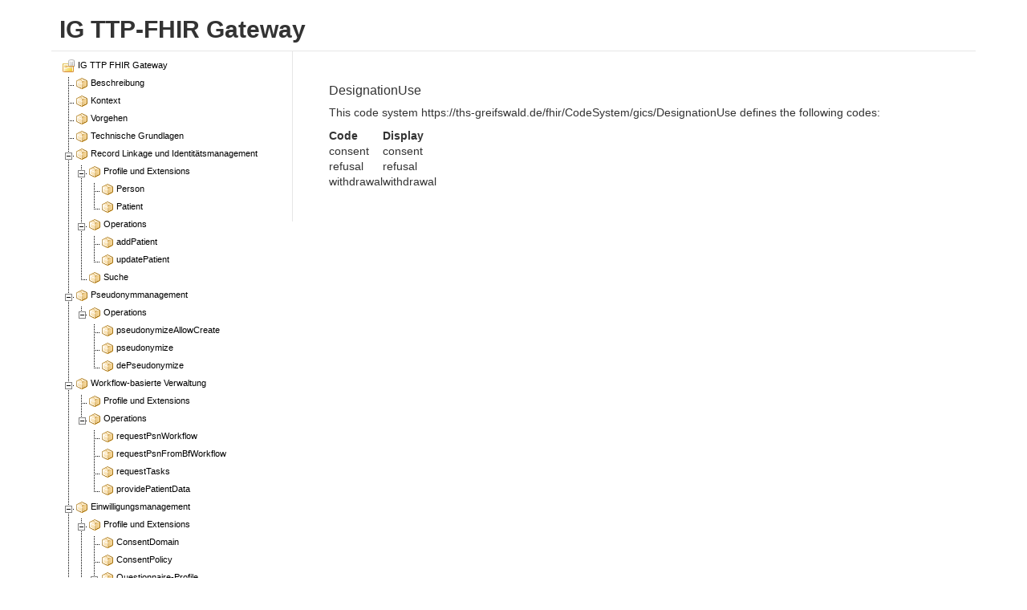

--- FILE ---
content_type: text/html
request_url: https://www.ths-greifswald.de/wp-content/uploads/tools/fhirgw/ig/2.2.0/ImplementationGuide-markdown-Terminologie-Codesysteme-DesignationUse.html
body_size: 3512
content:

<!DOCTYPE html>
<html lang="en">

    <head>

        <meta charset="utf-8" />
        <title>IG TTP-FHIR Gateway</title>

        <link rel="icon" href="static/styles/common/favicon.ico" />

        <script src="static/styles/common/jquery/jquery.min.js"></script>
        <script src="static/styles/common/bootstrap/bootstrap.min.js"></script>

        <link rel="stylesheet" href="static/styles/common/main.min.css" />
        <link rel="stylesheet" href="static/styles/common/bootstrap/bootstrap.min.css" />
        <link rel="stylesheet" href="static/styles/common/rendering/rendering.min.css" />

        <script src="static/styles/common/rendering/stu3TreeTable.min.js"></script>
        <script src="static/styles/common/rendering/baseTreetable.min.js"></script>

        <link rel="stylesheet" href="static/styles/treetable/style.css?v=1d90f9b3bb1d900" />

    </head>

    <body>

        <div id="ig-viewer">

            <div class="ig-view-content">

                <div id="ig-view-treetable">

                    <div class="segment-default-header" role="banner" aria-label="Header">
                        <div class="row">
                            <header class="col-md-12" aria-hidden="true">
                                <h1 class="title">
                                    <b>IG TTP-FHIR Gateway</b>
                                </h1>
                            </header>
                        </div>
                    </div>

                    <div class="container-fluid">
                        <div id="guide-panel">
                            <div class="tree-panel" role="navigation" aria-label="Main menu">
                                

<div class="tree-content">
    <div>

        <input data-val="true" data-val-required="The Id field is required." id="GuideId" name="Guide.Id" type="hidden" value="4221" />

        <table id="treetable" class="treetable ig-treetable hidden">

                    <tr data-id="ImplementationGuide/markdown/IGTTPFHIRGateway.md"
                        data-filepath="ImplementationGuide/markdown/IGTTPFHIRGateway.md"
                        data-serial-nr="0"
                        data-is-folder="False"
                        class="rootnode treenode">
                        <td>
                            <a href="ImplementationGuide-markdown-IGTTPFHIRGateway.html">
                                <span class="baseIcon resource"></span>
                                <span title="IG TTP FHIR Gateway">IG TTP FHIR Gateway</span>
                            </a>
                        </td>
                    </tr>
                    <tr data-id="ImplementationGuide/markdown/Beschreibung.md"
                        data-is-folder="False"
                        data-filepath="ImplementationGuide/markdown/Beschreibung.md"
                        data-parentId="ImplementationGuide/markdown/IGTTPFHIRGateway.md"
                        data-serial-nr="1"
                        class="treenode">
                        <td>
                            <a href="ImplementationGuide-markdown-Beschreibung.html">
                                <span class="baseIcon dataType"></span>
                                <span title="Beschreibung">Beschreibung</span>
                            </a>
                        </td>
                    </tr>
                    <tr data-id="ImplementationGuide/markdown/Kontext.md"
                        data-is-folder="False"
                        data-filepath="ImplementationGuide/markdown/Kontext.md"
                        data-parentId="ImplementationGuide/markdown/IGTTPFHIRGateway.md"
                        data-serial-nr="2"
                        class="treenode">
                        <td>
                            <a href="ImplementationGuide-markdown-Kontext.html">
                                <span class="baseIcon dataType"></span>
                                <span title="Kontext">Kontext</span>
                            </a>
                        </td>
                    </tr>
                    <tr data-id="ImplementationGuide/markdown/Vorgehen.md"
                        data-is-folder="False"
                        data-filepath="ImplementationGuide/markdown/Vorgehen.md"
                        data-parentId="ImplementationGuide/markdown/IGTTPFHIRGateway.md"
                        data-serial-nr="3"
                        class="treenode">
                        <td>
                            <a href="ImplementationGuide-markdown-Vorgehen.html">
                                <span class="baseIcon dataType"></span>
                                <span title="Vorgehen">Vorgehen</span>
                            </a>
                        </td>
                    </tr>
                    <tr data-id="ImplementationGuide/markdown/TechnischeGrundlagen.md"
                        data-is-folder="False"
                        data-filepath="ImplementationGuide/markdown/TechnischeGrundlagen.md"
                        data-parentId="ImplementationGuide/markdown/IGTTPFHIRGateway.md"
                        data-serial-nr="4"
                        class="treenode">
                        <td>
                            <a href="ImplementationGuide-markdown-TechnischeGrundlagen.html">
                                <span class="baseIcon dataType"></span>
                                <span title="Technische Grundlagen">Technische Grundlagen</span>
                            </a>
                        </td>
                    </tr>
                    <tr data-id="ImplementationGuide/markdown/RecordLinkageundIdentittsmanagement.md"
                        data-is-folder="False"
                        data-filepath="ImplementationGuide/markdown/RecordLinkageundIdentittsmanagement.md"
                        data-parentId="ImplementationGuide/markdown/IGTTPFHIRGateway.md"
                        data-serial-nr="5"
                        class="treenode">
                        <td>
                            <a href="ImplementationGuide-markdown-RecordLinkageundIdentittsmanagement.html">
                                <span class="baseIcon dataType"></span>
                                <span title="Record Linkage und Identit&#xE4;tsmanagement">Record Linkage und Identit&#xE4;tsmanagement</span>
                            </a>
                        </td>
                    </tr>
                    <tr data-id="ImplementationGuide/markdown/RecordLinkageundIdentittsmanagement-ProfileUndExtensions.md"
                        data-is-folder="False"
                        data-filepath="ImplementationGuide/markdown/RecordLinkageundIdentittsmanagement-ProfileUndExtensions.md"
                        data-parentId="ImplementationGuide/markdown/RecordLinkageundIdentittsmanagement.md"
                        data-serial-nr="6"
                        class="treenode">
                        <td>
                            <a href="ImplementationGuide-markdown-RecordLinkageundIdentittsmanagement-ProfileUndExtensions.html">
                                <span class="baseIcon dataType"></span>
                                <span title="Profile und Extensions">Profile und Extensions</span>
                            </a>
                        </td>
                    </tr>
                    <tr data-id="ImplementationGuide/markdown/RecordLinkageundIdentittsmanagement-ProfileUndExtensions-Person.md"
                        data-is-folder="False"
                        data-filepath="ImplementationGuide/markdown/RecordLinkageundIdentittsmanagement-ProfileUndExtensions-Person.md"
                        data-parentId="ImplementationGuide/markdown/RecordLinkageundIdentittsmanagement-ProfileUndExtensions.md"
                        data-serial-nr="7"
                        class="treenode">
                        <td>
                            <a href="ImplementationGuide-markdown-RecordLinkageundIdentittsmanagement-ProfileUndExtensions-Person.html">
                                <span class="baseIcon dataType"></span>
                                <span title="Person">Person</span>
                            </a>
                        </td>
                    </tr>
                    <tr data-id="ImplementationGuide/markdown/RecordLinkageundIdentittsmanagement-ProfileUndExtensions-Patient.md"
                        data-is-folder="False"
                        data-filepath="ImplementationGuide/markdown/RecordLinkageundIdentittsmanagement-ProfileUndExtensions-Patient.md"
                        data-parentId="ImplementationGuide/markdown/RecordLinkageundIdentittsmanagement-ProfileUndExtensions.md"
                        data-serial-nr="8"
                        class="treenode">
                        <td>
                            <a href="ImplementationGuide-markdown-RecordLinkageundIdentittsmanagement-ProfileUndExtensions-Patient.html">
                                <span class="baseIcon dataType"></span>
                                <span title="Patient">Patient</span>
                            </a>
                        </td>
                    </tr>
                    <tr data-id="ImplementationGuide/markdown/RecordLinkageundIdentittsmanagement-Operations.md"
                        data-is-folder="False"
                        data-filepath="ImplementationGuide/markdown/RecordLinkageundIdentittsmanagement-Operations.md"
                        data-parentId="ImplementationGuide/markdown/RecordLinkageundIdentittsmanagement.md"
                        data-serial-nr="9"
                        class="treenode">
                        <td>
                            <a href="ImplementationGuide-markdown-RecordLinkageundIdentittsmanagement-Operations.html">
                                <span class="baseIcon dataType"></span>
                                <span title="Operations">Operations</span>
                            </a>
                        </td>
                    </tr>
                    <tr data-id="ImplementationGuide/markdown/RecordLinkageundIdentittsmanagement-Operations-addPatient.md"
                        data-is-folder="False"
                        data-filepath="ImplementationGuide/markdown/RecordLinkageundIdentittsmanagement-Operations-addPatient.md"
                        data-parentId="ImplementationGuide/markdown/RecordLinkageundIdentittsmanagement-Operations.md"
                        data-serial-nr="10"
                        class="treenode">
                        <td>
                            <a href="ImplementationGuide-markdown-RecordLinkageundIdentittsmanagement-Operations-addPatient.html">
                                <span class="baseIcon dataType"></span>
                                <span title="addPatient">addPatient</span>
                            </a>
                        </td>
                    </tr>
                    <tr data-id="ImplementationGuide/markdown/RecordLinkageundIdentittsmanagement-Operations-updatePatient.md"
                        data-is-folder="False"
                        data-filepath="ImplementationGuide/markdown/RecordLinkageundIdentittsmanagement-Operations-updatePatient.md"
                        data-parentId="ImplementationGuide/markdown/RecordLinkageundIdentittsmanagement-Operations.md"
                        data-serial-nr="11"
                        class="treenode">
                        <td>
                            <a href="ImplementationGuide-markdown-RecordLinkageundIdentittsmanagement-Operations-updatePatient.html">
                                <span class="baseIcon dataType"></span>
                                <span title="updatePatient">updatePatient</span>
                            </a>
                        </td>
                    </tr>
                    <tr data-id="ImplementationGuide/markdown/RecordLinkageundIdentittsmanagement-Suche.md"
                        data-is-folder="False"
                        data-filepath="ImplementationGuide/markdown/RecordLinkageundIdentittsmanagement-Suche.md"
                        data-parentId="ImplementationGuide/markdown/RecordLinkageundIdentittsmanagement.md"
                        data-serial-nr="12"
                        class="treenode">
                        <td>
                            <a href="ImplementationGuide-markdown-RecordLinkageundIdentittsmanagement-Suche.html">
                                <span class="baseIcon dataType"></span>
                                <span title="Suche">Suche</span>
                            </a>
                        </td>
                    </tr>
                    <tr data-id="ImplementationGuide/markdown/Pseudonymmanagement.md"
                        data-is-folder="False"
                        data-filepath="ImplementationGuide/markdown/Pseudonymmanagement.md"
                        data-parentId="ImplementationGuide/markdown/IGTTPFHIRGateway.md"
                        data-serial-nr="13"
                        class="treenode">
                        <td>
                            <a href="ImplementationGuide-markdown-Pseudonymmanagement.html">
                                <span class="baseIcon dataType"></span>
                                <span title="Pseudonymmanagement">Pseudonymmanagement</span>
                            </a>
                        </td>
                    </tr>
                    <tr data-id="ImplementationGuide/markdown/Pseudonymmanagement-Operations.md"
                        data-is-folder="False"
                        data-filepath="ImplementationGuide/markdown/Pseudonymmanagement-Operations.md"
                        data-parentId="ImplementationGuide/markdown/Pseudonymmanagement.md"
                        data-serial-nr="14"
                        class="treenode">
                        <td>
                            <a href="ImplementationGuide-markdown-Pseudonymmanagement-Operations.html">
                                <span class="baseIcon dataType"></span>
                                <span title="Operations">Operations</span>
                            </a>
                        </td>
                    </tr>
                    <tr data-id="ImplementationGuide/markdown/Pseudonymmanagement-Operations-pseudonymizeAllowCreate.md"
                        data-is-folder="False"
                        data-filepath="ImplementationGuide/markdown/Pseudonymmanagement-Operations-pseudonymizeAllowCreate.md"
                        data-parentId="ImplementationGuide/markdown/Pseudonymmanagement-Operations.md"
                        data-serial-nr="15"
                        class="treenode">
                        <td>
                            <a href="ImplementationGuide-markdown-Pseudonymmanagement-Operations-pseudonymizeAllowCreate.html">
                                <span class="baseIcon dataType"></span>
                                <span title="pseudonymizeAllowCreate">pseudonymizeAllowCreate</span>
                            </a>
                        </td>
                    </tr>
                    <tr data-id="ImplementationGuide/markdown/Pseudonymmanagement-Operations-pseudonymize.md"
                        data-is-folder="False"
                        data-filepath="ImplementationGuide/markdown/Pseudonymmanagement-Operations-pseudonymize.md"
                        data-parentId="ImplementationGuide/markdown/Pseudonymmanagement-Operations.md"
                        data-serial-nr="16"
                        class="treenode">
                        <td>
                            <a href="ImplementationGuide-markdown-Pseudonymmanagement-Operations-pseudonymize.html">
                                <span class="baseIcon dataType"></span>
                                <span title="pseudonymize">pseudonymize</span>
                            </a>
                        </td>
                    </tr>
                    <tr data-id="ImplementationGuide/markdown/Pseudonymmanagement-Operations-dePseudonymize.md"
                        data-is-folder="False"
                        data-filepath="ImplementationGuide/markdown/Pseudonymmanagement-Operations-dePseudonymize.md"
                        data-parentId="ImplementationGuide/markdown/Pseudonymmanagement-Operations.md"
                        data-serial-nr="17"
                        class="treenode">
                        <td>
                            <a href="ImplementationGuide-markdown-Pseudonymmanagement-Operations-dePseudonymize.html">
                                <span class="baseIcon dataType"></span>
                                <span title="dePseudonymize">dePseudonymize</span>
                            </a>
                        </td>
                    </tr>
                    <tr data-id="ImplementationGuide/markdown/WorkflowBasierteVerwaltung.md"
                        data-is-folder="False"
                        data-filepath="ImplementationGuide/markdown/WorkflowBasierteVerwaltung.md"
                        data-parentId="ImplementationGuide/markdown/IGTTPFHIRGateway.md"
                        data-serial-nr="18"
                        class="treenode">
                        <td>
                            <a href="ImplementationGuide-markdown-WorkflowBasierteVerwaltung.html">
                                <span class="baseIcon dataType"></span>
                                <span title="Workflow-basierte Verwaltung">Workflow-basierte Verwaltung</span>
                            </a>
                        </td>
                    </tr>
                    <tr data-id="ImplementationGuide/markdown/WorkflowBasierteVerwaltung-ProfileUndExtensions.md"
                        data-is-folder="False"
                        data-filepath="ImplementationGuide/markdown/WorkflowBasierteVerwaltung-ProfileUndExtensions.md"
                        data-parentId="ImplementationGuide/markdown/WorkflowBasierteVerwaltung.md"
                        data-serial-nr="19"
                        class="treenode">
                        <td>
                            <a href="ImplementationGuide-markdown-WorkflowBasierteVerwaltung-ProfileUndExtensions.html">
                                <span class="baseIcon dataType"></span>
                                <span title="Profile und Extensions">Profile und Extensions</span>
                            </a>
                        </td>
                    </tr>
                    <tr data-id="ImplementationGuide/markdown/WorkflowBasierteVerwaltung-Operations.md"
                        data-is-folder="False"
                        data-filepath="ImplementationGuide/markdown/WorkflowBasierteVerwaltung-Operations.md"
                        data-parentId="ImplementationGuide/markdown/WorkflowBasierteVerwaltung.md"
                        data-serial-nr="20"
                        class="treenode">
                        <td>
                            <a href="ImplementationGuide-markdown-WorkflowBasierteVerwaltung-Operations.html">
                                <span class="baseIcon dataType"></span>
                                <span title="Operations">Operations</span>
                            </a>
                        </td>
                    </tr>
                    <tr data-id="ImplementationGuide/markdown/WorkflowBasierteVerwaltung-Operations-requestPsnWorkflow.md"
                        data-is-folder="False"
                        data-filepath="ImplementationGuide/markdown/WorkflowBasierteVerwaltung-Operations-requestPsnWorkflow.md"
                        data-parentId="ImplementationGuide/markdown/WorkflowBasierteVerwaltung-Operations.md"
                        data-serial-nr="21"
                        class="treenode">
                        <td>
                            <a href="ImplementationGuide-markdown-WorkflowBasierteVerwaltung-Operations-requestPsnWorkflow.html">
                                <span class="baseIcon dataType"></span>
                                <span title="requestPsnWorkflow">requestPsnWorkflow</span>
                            </a>
                        </td>
                    </tr>
                    <tr data-id="ImplementationGuide/markdown/WorkflowBasierteVerwaltung-Operations-requestPsnFromBfWorkflow.md"
                        data-is-folder="False"
                        data-filepath="ImplementationGuide/markdown/WorkflowBasierteVerwaltung-Operations-requestPsnFromBfWorkflow.md"
                        data-parentId="ImplementationGuide/markdown/WorkflowBasierteVerwaltung-Operations.md"
                        data-serial-nr="22"
                        class="treenode">
                        <td>
                            <a href="ImplementationGuide-markdown-WorkflowBasierteVerwaltung-Operations-requestPsnFromBfWorkflow.html">
                                <span class="baseIcon dataType"></span>
                                <span title="requestPsnFromBfWorkflow">requestPsnFromBfWorkflow</span>
                            </a>
                        </td>
                    </tr>
                    <tr data-id="ImplementationGuide/markdown/WorkflowBasierteVerwaltung-Operations-requestTasks.md"
                        data-is-folder="False"
                        data-filepath="ImplementationGuide/markdown/WorkflowBasierteVerwaltung-Operations-requestTasks.md"
                        data-parentId="ImplementationGuide/markdown/WorkflowBasierteVerwaltung-Operations.md"
                        data-serial-nr="23"
                        class="treenode">
                        <td>
                            <a href="ImplementationGuide-markdown-WorkflowBasierteVerwaltung-Operations-requestTasks.html">
                                <span class="baseIcon dataType"></span>
                                <span title="requestTasks">requestTasks</span>
                            </a>
                        </td>
                    </tr>
                    <tr data-id="ImplementationGuide/markdown/WorkflowBasierteVerwaltung-Operations-providePatientData.md"
                        data-is-folder="False"
                        data-filepath="ImplementationGuide/markdown/WorkflowBasierteVerwaltung-Operations-providePatientData.md"
                        data-parentId="ImplementationGuide/markdown/WorkflowBasierteVerwaltung-Operations.md"
                        data-serial-nr="24"
                        class="treenode">
                        <td>
                            <a href="ImplementationGuide-markdown-WorkflowBasierteVerwaltung-Operations-providePatientData.html">
                                <span class="baseIcon dataType"></span>
                                <span title="providePatientData">providePatientData</span>
                            </a>
                        </td>
                    </tr>
                    <tr data-id="ImplementationGuide/markdown/Einwilligungsmanagement.md"
                        data-is-folder="False"
                        data-filepath="ImplementationGuide/markdown/Einwilligungsmanagement.md"
                        data-parentId="ImplementationGuide/markdown/IGTTPFHIRGateway.md"
                        data-serial-nr="25"
                        class="treenode">
                        <td>
                            <a href="ImplementationGuide-markdown-Einwilligungsmanagement.html">
                                <span class="baseIcon dataType"></span>
                                <span title="Einwilligungsmanagement">Einwilligungsmanagement</span>
                            </a>
                        </td>
                    </tr>
                    <tr data-id="ImplementationGuide/markdown/Einwilligungsmanagement-ProfileUndExtensions.md"
                        data-is-folder="False"
                        data-filepath="ImplementationGuide/markdown/Einwilligungsmanagement-ProfileUndExtensions.md"
                        data-parentId="ImplementationGuide/markdown/Einwilligungsmanagement.md"
                        data-serial-nr="26"
                        class="treenode">
                        <td>
                            <a href="ImplementationGuide-markdown-Einwilligungsmanagement-ProfileUndExtensions.html">
                                <span class="baseIcon dataType"></span>
                                <span title="Profile und Extensions">Profile und Extensions</span>
                            </a>
                        </td>
                    </tr>
                    <tr data-id="ImplementationGuide/markdown/Einwilligungsmanagement-ProfileUndExtensions-ConsentDomain.md"
                        data-is-folder="False"
                        data-filepath="ImplementationGuide/markdown/Einwilligungsmanagement-ProfileUndExtensions-ConsentDomain.md"
                        data-parentId="ImplementationGuide/markdown/Einwilligungsmanagement-ProfileUndExtensions.md"
                        data-serial-nr="27"
                        class="treenode">
                        <td>
                            <a href="ImplementationGuide-markdown-Einwilligungsmanagement-ProfileUndExtensions-ConsentDomain.html">
                                <span class="baseIcon dataType"></span>
                                <span title="ConsentDomain">ConsentDomain</span>
                            </a>
                        </td>
                    </tr>
                    <tr data-id="ImplementationGuide/markdown/Einwilligungsmanagement-ProfileUndExtensions-ConsentPolicy.md"
                        data-is-folder="False"
                        data-filepath="ImplementationGuide/markdown/Einwilligungsmanagement-ProfileUndExtensions-ConsentPolicy.md"
                        data-parentId="ImplementationGuide/markdown/Einwilligungsmanagement-ProfileUndExtensions.md"
                        data-serial-nr="28"
                        class="treenode">
                        <td>
                            <a href="ImplementationGuide-markdown-Einwilligungsmanagement-ProfileUndExtensions-ConsentPolicy.html">
                                <span class="baseIcon dataType"></span>
                                <span title="ConsentPolicy">ConsentPolicy</span>
                            </a>
                        </td>
                    </tr>
                    <tr data-id="ImplementationGuide/markdown/Einwilligungsmanagement-ProfileUndExtensions-QuestionnaireProfile.md"
                        data-is-folder="False"
                        data-filepath="ImplementationGuide/markdown/Einwilligungsmanagement-ProfileUndExtensions-QuestionnaireProfile.md"
                        data-parentId="ImplementationGuide/markdown/Einwilligungsmanagement-ProfileUndExtensions.md"
                        data-serial-nr="29"
                        class="treenode">
                        <td>
                            <a href="ImplementationGuide-markdown-Einwilligungsmanagement-ProfileUndExtensions-QuestionnaireProfile.html">
                                <span class="baseIcon dataType"></span>
                                <span title="Questionnaire-Profile">Questionnaire-Profile</span>
                            </a>
                        </td>
                    </tr>
                    <tr data-id="ImplementationGuide/markdown/Einwilligungsmanagement-ProfileUndExtensions-QuestionnaireProfile-ConsentModule.md"
                        data-is-folder="False"
                        data-filepath="ImplementationGuide/markdown/Einwilligungsmanagement-ProfileUndExtensions-QuestionnaireProfile-ConsentModule.md"
                        data-parentId="ImplementationGuide/markdown/Einwilligungsmanagement-ProfileUndExtensions-QuestionnaireProfile.md"
                        data-serial-nr="30"
                        class="treenode">
                        <td>
                            <a href="ImplementationGuide-markdown-Einwilligungsmanagement-ProfileUndExtensions-QuestionnaireProfile-ConsentModule.html">
                                <span class="baseIcon dataType"></span>
                                <span title="ConsentModule">ConsentModule</span>
                            </a>
                        </td>
                    </tr>
                    <tr data-id="ImplementationGuide/markdown/Einwilligungsmanagement-ProfileUndExtensions-QuestionnaireProfile-ConsentTemplate.md"
                        data-is-folder="False"
                        data-filepath="ImplementationGuide/markdown/Einwilligungsmanagement-ProfileUndExtensions-QuestionnaireProfile-ConsentTemplate.md"
                        data-parentId="ImplementationGuide/markdown/Einwilligungsmanagement-ProfileUndExtensions-QuestionnaireProfile.md"
                        data-serial-nr="31"
                        class="treenode">
                        <td>
                            <a href="ImplementationGuide-markdown-Einwilligungsmanagement-ProfileUndExtensions-QuestionnaireProfile-ConsentTemplate.html">
                                <span class="baseIcon dataType"></span>
                                <span title="ConsentTemplate">ConsentTemplate</span>
                            </a>
                        </td>
                    </tr>
                    <tr data-id="ImplementationGuide/markdown/Einwilligungsmanagement-ProfileUndExtensions-QuestionnaireProfile-Suchparameter.md"
                        data-is-folder="False"
                        data-filepath="ImplementationGuide/markdown/Einwilligungsmanagement-ProfileUndExtensions-QuestionnaireProfile-Suchparameter.md"
                        data-parentId="ImplementationGuide/markdown/Einwilligungsmanagement-ProfileUndExtensions-QuestionnaireProfile.md"
                        data-serial-nr="32"
                        class="treenode">
                        <td>
                            <a href="ImplementationGuide-markdown-Einwilligungsmanagement-ProfileUndExtensions-QuestionnaireProfile-Suchparameter.html">
                                <span class="baseIcon dataType"></span>
                                <span title="Questionnaire-Suchparameter">Questionnaire-Suchparameter</span>
                            </a>
                        </td>
                    </tr>
                    <tr data-id="ImplementationGuide/markdown/Einwilligungsmanagement-ProfileUndExtensions-Consent.md"
                        data-is-folder="False"
                        data-filepath="ImplementationGuide/markdown/Einwilligungsmanagement-ProfileUndExtensions-Consent.md"
                        data-parentId="ImplementationGuide/markdown/Einwilligungsmanagement-ProfileUndExtensions.md"
                        data-serial-nr="33"
                        class="treenode">
                        <td>
                            <a href="ImplementationGuide-markdown-Einwilligungsmanagement-ProfileUndExtensions-Consent.html">
                                <span class="baseIcon dataType"></span>
                                <span title="Consent">Consent</span>
                            </a>
                        </td>
                    </tr>
                    <tr data-id="ImplementationGuide/markdown/Einwilligungsmanagement-ProfileUndExtensions-ConsentQualityControl.md"
                        data-is-folder="False"
                        data-filepath="ImplementationGuide/markdown/Einwilligungsmanagement-ProfileUndExtensions-ConsentQualityControl.md"
                        data-parentId="ImplementationGuide/markdown/Einwilligungsmanagement-ProfileUndExtensions.md"
                        data-serial-nr="34"
                        class="treenode">
                        <td>
                            <a href="ImplementationGuide-markdown-Einwilligungsmanagement-ProfileUndExtensions-ConsentQualityControl.html">
                                <span class="baseIcon dataType"></span>
                                <span title="ConsentQualityControl">ConsentQualityControl</span>
                            </a>
                        </td>
                    </tr>
                    <tr data-id="ImplementationGuide/markdown/Einwilligungsmanagement-ProfileUndExtensions-ExchangeFormatDefinition.md"
                        data-is-folder="False"
                        data-filepath="ImplementationGuide/markdown/Einwilligungsmanagement-ProfileUndExtensions-ExchangeFormatDefinition.md"
                        data-parentId="ImplementationGuide/markdown/Einwilligungsmanagement-ProfileUndExtensions.md"
                        data-serial-nr="35"
                        class="treenode">
                        <td>
                            <a href="ImplementationGuide-markdown-Einwilligungsmanagement-ProfileUndExtensions-ExchangeFormatDefinition.html">
                                <span class="baseIcon dataType"></span>
                                <span title="ExchangeFormatDefinition">ExchangeFormatDefinition</span>
                            </a>
                        </td>
                    </tr>
                    <tr data-id="ImplementationGuide/markdown/Einwilligungsmanagement-Operations.md"
                        data-is-folder="False"
                        data-filepath="ImplementationGuide/markdown/Einwilligungsmanagement-Operations.md"
                        data-parentId="ImplementationGuide/markdown/Einwilligungsmanagement.md"
                        data-serial-nr="36"
                        class="treenode">
                        <td>
                            <a href="ImplementationGuide-markdown-Einwilligungsmanagement-Operations.html">
                                <span class="baseIcon dataType"></span>
                                <span title="Operations">Operations</span>
                            </a>
                        </td>
                    </tr>
                    <tr data-id="ImplementationGuide/markdown/Einwilligungsmanagement-Operations-addConsent.md"
                        data-is-folder="False"
                        data-filepath="ImplementationGuide/markdown/Einwilligungsmanagement-Operations-addConsent.md"
                        data-parentId="ImplementationGuide/markdown/Einwilligungsmanagement-Operations.md"
                        data-serial-nr="37"
                        class="treenode">
                        <td>
                            <a href="ImplementationGuide-markdown-Einwilligungsmanagement-Operations-addConsent.html">
                                <span class="baseIcon dataType"></span>
                                <span title="addConsent">addConsent</span>
                            </a>
                        </td>
                    </tr>
                    <tr data-id="ImplementationGuide/markdown/Einwilligungsmanagement-Operations-allConsentsForDomain.md"
                        data-is-folder="False"
                        data-filepath="ImplementationGuide/markdown/Einwilligungsmanagement-Operations-allConsentsForDomain.md"
                        data-parentId="ImplementationGuide/markdown/Einwilligungsmanagement-Operations.md"
                        data-serial-nr="38"
                        class="treenode">
                        <td>
                            <a href="ImplementationGuide-markdown-Einwilligungsmanagement-Operations-allConsentsForDomain.html">
                                <span class="baseIcon dataType"></span>
                                <span title="allConsentsForDomain">allConsentsForDomain</span>
                            </a>
                        </td>
                    </tr>
                    <tr data-id="ImplementationGuide/markdown/Einwilligungsmanagement-Operations-allConsentsForPerson.md"
                        data-is-folder="False"
                        data-filepath="ImplementationGuide/markdown/Einwilligungsmanagement-Operations-allConsentsForPerson.md"
                        data-parentId="ImplementationGuide/markdown/Einwilligungsmanagement-Operations.md"
                        data-serial-nr="39"
                        class="treenode">
                        <td>
                            <a href="ImplementationGuide-markdown-Einwilligungsmanagement-Operations-allConsentsForPerson.html">
                                <span class="baseIcon dataType"></span>
                                <span title="allConsentsForPerson">allConsentsForPerson</span>
                            </a>
                        </td>
                    </tr>
                    <tr data-id="ImplementationGuide/markdown/Einwilligungsmanagement-Operations-allConsentsForTemplate.md"
                        data-is-folder="False"
                        data-filepath="ImplementationGuide/markdown/Einwilligungsmanagement-Operations-allConsentsForTemplate.md"
                        data-parentId="ImplementationGuide/markdown/Einwilligungsmanagement-Operations.md"
                        data-serial-nr="40"
                        class="treenode">
                        <td>
                            <a href="ImplementationGuide-markdown-Einwilligungsmanagement-Operations-allConsentsForTemplate.html">
                                <span class="baseIcon dataType"></span>
                                <span title="allConsentsForTemplate">allConsentsForTemplate</span>
                            </a>
                        </td>
                    </tr>
                    <tr data-id="ImplementationGuide/markdown/Einwilligungsmanagement-Operations-currentConsentForPersonAndTemplate.md"
                        data-is-folder="False"
                        data-filepath="ImplementationGuide/markdown/Einwilligungsmanagement-Operations-currentConsentForPersonAndTemplate.md"
                        data-parentId="ImplementationGuide/markdown/Einwilligungsmanagement-Operations.md"
                        data-serial-nr="41"
                        class="treenode">
                        <td>
                            <a href="ImplementationGuide-markdown-Einwilligungsmanagement-Operations-currentConsentForPersonAndTemplate.html">
                                <span class="baseIcon dataType"></span>
                                <span title="currentConsentForPersonAndTemplate">currentConsentForPersonAndTemplate</span>
                            </a>
                        </td>
                    </tr>
                    <tr data-id="ImplementationGuide/markdown/Einwilligungsmanagement-Operations-getAllConsentedIdsFor.md"
                        data-is-folder="False"
                        data-filepath="ImplementationGuide/markdown/Einwilligungsmanagement-Operations-getAllConsentedIdsFor.md"
                        data-parentId="ImplementationGuide/markdown/Einwilligungsmanagement-Operations.md"
                        data-serial-nr="42"
                        class="treenode">
                        <td>
                            <a href="ImplementationGuide-markdown-Einwilligungsmanagement-Operations-getAllConsentedIdsFor.html">
                                <span class="baseIcon dataType"></span>
                                <span title="getAllConsentedIdsFor">getAllConsentedIdsFor</span>
                            </a>
                        </td>
                    </tr>
                    <tr data-id="ImplementationGuide/markdown/Einwilligungsmanagement-Operations-isConsented.md"
                        data-is-folder="False"
                        data-filepath="ImplementationGuide/markdown/Einwilligungsmanagement-Operations-isConsented.md"
                        data-parentId="ImplementationGuide/markdown/Einwilligungsmanagement-Operations.md"
                        data-serial-nr="43"
                        class="treenode">
                        <td>
                            <a href="ImplementationGuide-markdown-Einwilligungsmanagement-Operations-isConsented.html">
                                <span class="baseIcon dataType"></span>
                                <span title="isConsented">isConsented</span>
                            </a>
                        </td>
                    </tr>
                    <tr data-id="ImplementationGuide/markdown/Einwilligungsmanagement-Operations-policyStatesForPerson.md"
                        data-is-folder="False"
                        data-filepath="ImplementationGuide/markdown/Einwilligungsmanagement-Operations-policyStatesForPerson.md"
                        data-parentId="ImplementationGuide/markdown/Einwilligungsmanagement-Operations.md"
                        data-serial-nr="44"
                        class="treenode">
                        <td>
                            <a href="ImplementationGuide-markdown-Einwilligungsmanagement-Operations-policyStatesForPerson.html">
                                <span class="baseIcon dataType"></span>
                                <span title="policyStatesForPerson">policyStatesForPerson</span>
                            </a>
                        </td>
                    </tr>
                    <tr data-id="ImplementationGuide/markdown/Einwilligungsmanagement-Operations-allPolicyStatesForPerson.md"
                        data-is-folder="False"
                        data-filepath="ImplementationGuide/markdown/Einwilligungsmanagement-Operations-allPolicyStatesForPerson.md"
                        data-parentId="ImplementationGuide/markdown/Einwilligungsmanagement-Operations.md"
                        data-serial-nr="45"
                        class="treenode">
                        <td>
                            <a href="ImplementationGuide-markdown-Einwilligungsmanagement-Operations-allPolicyStatesForPerson.html">
                                <span class="baseIcon dataType"></span>
                                <span title="allPolicyStatesForPerson">allPolicyStatesForPerson</span>
                            </a>
                        </td>
                    </tr>
                    <tr data-id="ImplementationGuide/markdown/Einwilligungsmanagement-Operations-currentPolicyStatesForPerson.md"
                        data-is-folder="False"
                        data-filepath="ImplementationGuide/markdown/Einwilligungsmanagement-Operations-currentPolicyStatesForPerson.md"
                        data-parentId="ImplementationGuide/markdown/Einwilligungsmanagement-Operations.md"
                        data-serial-nr="46"
                        class="treenode">
                        <td>
                            <a href="ImplementationGuide-markdown-Einwilligungsmanagement-Operations-currentPolicyStatesForPerson.html">
                                <span class="baseIcon dataType"></span>
                                <span title="currentPolicyStatesForPerson">currentPolicyStatesForPerson</span>
                            </a>
                        </td>
                    </tr>
                    <tr data-id="ImplementationGuide/markdown/Terminologie.md"
                        data-is-folder="False"
                        data-filepath="ImplementationGuide/markdown/Terminologie.md"
                        data-parentId="ImplementationGuide/markdown/IGTTPFHIRGateway.md"
                        data-serial-nr="47"
                        class="treenode">
                        <td>
                            <a href="ImplementationGuide-markdown-Terminologie.html">
                                <span class="baseIcon dataType"></span>
                                <span title="Terminologie">Terminologie</span>
                            </a>
                        </td>
                    </tr>
                    <tr data-id="ImplementationGuide/markdown/Terminologie-Codesysteme.md"
                        data-is-folder="False"
                        data-filepath="ImplementationGuide/markdown/Terminologie-Codesysteme.md"
                        data-parentId="ImplementationGuide/markdown/Terminologie.md"
                        data-serial-nr="48"
                        class="treenode">
                        <td>
                            <a href="ImplementationGuide-markdown-Terminologie-Codesysteme.html">
                                <span class="baseIcon dataType"></span>
                                <span title="Codesysteme">Codesysteme</span>
                            </a>
                        </td>
                    </tr>
                    <tr data-id="ImplementationGuide/markdown/Terminologie-Codesysteme-ConsentComponentType.md"
                        data-is-folder="False"
                        data-filepath="ImplementationGuide/markdown/Terminologie-Codesysteme-ConsentComponentType.md"
                        data-parentId="ImplementationGuide/markdown/Terminologie-Codesysteme.md"
                        data-serial-nr="49"
                        class="treenode">
                        <td>
                            <a href="ImplementationGuide-markdown-Terminologie-Codesysteme-ConsentComponentType.html">
                                <span class="baseIcon dataType"></span>
                                <span title="ConsentComponentType">ConsentComponentType</span>
                            </a>
                        </td>
                    </tr>
                    <tr data-id="ImplementationGuide/markdown/Terminologie-Codesysteme-ConsentStatus.md"
                        data-is-folder="False"
                        data-filepath="ImplementationGuide/markdown/Terminologie-Codesysteme-ConsentStatus.md"
                        data-parentId="ImplementationGuide/markdown/Terminologie-Codesysteme.md"
                        data-serial-nr="50"
                        class="treenode">
                        <td>
                            <a href="ImplementationGuide-markdown-Terminologie-Codesysteme-ConsentStatus.html">
                                <span class="baseIcon dataType"></span>
                                <span title="ConsentStatus">ConsentStatus</span>
                            </a>
                        </td>
                    </tr>
                    <tr data-id="ImplementationGuide/markdown/Terminologie-Codesysteme-DesignationUse.md"
                        data-is-folder="False"
                        data-filepath="ImplementationGuide/markdown/Terminologie-Codesysteme-DesignationUse.md"
                        data-parentId="ImplementationGuide/markdown/Terminologie-Codesysteme.md"
                        data-serial-nr="51"
                        class="treenode selected">
                        <td>
                            <a href="ImplementationGuide-markdown-Terminologie-Codesysteme-DesignationUse.html">
                                <span class="baseIcon dataType"></span>
                                <span title="DesignationUse">DesignationUse</span>
                            </a>
                        </td>
                    </tr>
                    <tr data-id="ImplementationGuide/markdown/Terminologie-Codesysteme-IdatElements.md"
                        data-is-folder="False"
                        data-filepath="ImplementationGuide/markdown/Terminologie-Codesysteme-IdatElements.md"
                        data-parentId="ImplementationGuide/markdown/Terminologie-Codesysteme.md"
                        data-serial-nr="52"
                        class="treenode">
                        <td>
                            <a href="ImplementationGuide-markdown-Terminologie-Codesysteme-IdatElements.html">
                                <span class="baseIcon dataType"></span>
                                <span title="IdatElements">IdatElements</span>
                            </a>
                        </td>
                    </tr>
                    <tr data-id="ImplementationGuide/markdown/Terminologie-Codesysteme-IdMatchingType.md"
                        data-is-folder="False"
                        data-filepath="ImplementationGuide/markdown/Terminologie-Codesysteme-IdMatchingType.md"
                        data-parentId="ImplementationGuide/markdown/Terminologie-Codesysteme.md"
                        data-serial-nr="53"
                        class="treenode">
                        <td>
                            <a href="ImplementationGuide-markdown-Terminologie-Codesysteme-IdMatchingType.html">
                                <span class="baseIcon dataType"></span>
                                <span title="IdMatchingType">IdMatchingType</span>
                            </a>
                        </td>
                    </tr>
                    <tr data-id="ImplementationGuide/markdown/Terminologie-Codesysteme-MatchStatus.md"
                        data-is-folder="False"
                        data-filepath="ImplementationGuide/markdown/Terminologie-Codesysteme-MatchStatus.md"
                        data-parentId="ImplementationGuide/markdown/Terminologie-Codesysteme.md"
                        data-serial-nr="54"
                        class="treenode">
                        <td>
                            <a href="ImplementationGuide-markdown-Terminologie-Codesysteme-MatchStatus.html">
                                <span class="baseIcon dataType"></span>
                                <span title="MatchStatus">MatchStatus</span>
                            </a>
                        </td>
                    </tr>
                    <tr data-id="ImplementationGuide/markdown/Terminologie-Codesysteme-Policy.md"
                        data-is-folder="False"
                        data-filepath="ImplementationGuide/markdown/Terminologie-Codesysteme-Policy.md"
                        data-parentId="ImplementationGuide/markdown/Terminologie-Codesysteme.md"
                        data-serial-nr="55"
                        class="treenode">
                        <td>
                            <a href="ImplementationGuide-markdown-Terminologie-Codesysteme-Policy.html">
                                <span class="baseIcon dataType"></span>
                                <span title="Policy">Policy</span>
                            </a>
                        </td>
                    </tr>
                    <tr data-id="ImplementationGuide/markdown/Terminologie-Codesysteme-SaveAction.md"
                        data-is-folder="False"
                        data-filepath="ImplementationGuide/markdown/Terminologie-Codesysteme-SaveAction.md"
                        data-parentId="ImplementationGuide/markdown/Terminologie-Codesysteme.md"
                        data-serial-nr="56"
                        class="treenode">
                        <td>
                            <a href="ImplementationGuide-markdown-Terminologie-Codesysteme-SaveAction.html">
                                <span class="baseIcon dataType"></span>
                                <span title="SaveAction">SaveAction</span>
                            </a>
                        </td>
                    </tr>
                    <tr data-id="ImplementationGuide/markdown/Terminologie-ValueSets.md"
                        data-is-folder="False"
                        data-filepath="ImplementationGuide/markdown/Terminologie-ValueSets.md"
                        data-parentId="ImplementationGuide/markdown/Terminologie.md"
                        data-serial-nr="57"
                        class="treenode">
                        <td>
                            <a href="ImplementationGuide-markdown-Terminologie-ValueSets.html">
                                <span class="baseIcon dataType"></span>
                                <span title="Value Sets">Value Sets</span>
                            </a>
                        </td>
                    </tr>
                    <tr data-id="ImplementationGuide/markdown/Terminologie-ValueSets-ConsentComponentType.md"
                        data-is-folder="False"
                        data-filepath="ImplementationGuide/markdown/Terminologie-ValueSets-ConsentComponentType.md"
                        data-parentId="ImplementationGuide/markdown/Terminologie-ValueSets.md"
                        data-serial-nr="58"
                        class="treenode">
                        <td>
                            <a href="ImplementationGuide-markdown-Terminologie-ValueSets-ConsentComponentType.html">
                                <span class="baseIcon dataType"></span>
                                <span title="ConsentComponentType">ConsentComponentType</span>
                            </a>
                        </td>
                    </tr>
                    <tr data-id="ImplementationGuide/markdown/ConsentStatusundpartielleValueSets.md"
                        data-is-folder="False"
                        data-filepath="ImplementationGuide/markdown/ConsentStatusundpartielleValueSets.md"
                        data-parentId="ImplementationGuide/markdown/Terminologie-ValueSets.md"
                        data-serial-nr="59"
                        class="treenode">
                        <td>
                            <a href="ImplementationGuide-markdown-ConsentStatusundpartielleValueSets.html">
                                <span class="baseIcon dataType"></span>
                                <span title="ConsentStatus und partielle Value Sets">ConsentStatus und partielle Value Sets</span>
                            </a>
                        </td>
                    </tr>
                    <tr data-id="ImplementationGuide/markdown/Terminologie-ValueSets-IdatElements.md"
                        data-is-folder="False"
                        data-filepath="ImplementationGuide/markdown/Terminologie-ValueSets-IdatElements.md"
                        data-parentId="ImplementationGuide/markdown/Terminologie-ValueSets.md"
                        data-serial-nr="60"
                        class="treenode">
                        <td>
                            <a href="ImplementationGuide-markdown-Terminologie-ValueSets-IdatElements.html">
                                <span class="baseIcon dataType"></span>
                                <span title="IdatElements">IdatElements</span>
                            </a>
                        </td>
                    </tr>
                    <tr data-id="ImplementationGuide/markdown/Terminologie-ValueSets-IdMatchingType.md"
                        data-is-folder="False"
                        data-filepath="ImplementationGuide/markdown/Terminologie-ValueSets-IdMatchingType.md"
                        data-parentId="ImplementationGuide/markdown/Terminologie-ValueSets.md"
                        data-serial-nr="61"
                        class="treenode">
                        <td>
                            <a href="ImplementationGuide-markdown-Terminologie-ValueSets-IdMatchingType.html">
                                <span class="baseIcon dataType"></span>
                                <span title="IdMatchingType">IdMatchingType</span>
                            </a>
                        </td>
                    </tr>
                    <tr data-id="ImplementationGuide/markdown/Terminologie-ValueSets-MatchStatus.md"
                        data-is-folder="False"
                        data-filepath="ImplementationGuide/markdown/Terminologie-ValueSets-MatchStatus.md"
                        data-parentId="ImplementationGuide/markdown/Terminologie-ValueSets.md"
                        data-serial-nr="62"
                        class="treenode">
                        <td>
                            <a href="ImplementationGuide-markdown-Terminologie-ValueSets-MatchStatus.html">
                                <span class="baseIcon dataType"></span>
                                <span title="MatchStatus">MatchStatus</span>
                            </a>
                        </td>
                    </tr>
                    <tr data-id="ImplementationGuide/markdown/Terminologie-ValueSets-Policy.md"
                        data-is-folder="False"
                        data-filepath="ImplementationGuide/markdown/Terminologie-ValueSets-Policy.md"
                        data-parentId="ImplementationGuide/markdown/Terminologie-ValueSets.md"
                        data-serial-nr="63"
                        class="treenode">
                        <td>
                            <a href="ImplementationGuide-markdown-Terminologie-ValueSets-Policy.html">
                                <span class="baseIcon dataType"></span>
                                <span title="Policy">Policy</span>
                            </a>
                        </td>
                    </tr>
                    <tr data-id="ImplementationGuide/markdown/Terminologie-ValueSets-SaveAction.md"
                        data-is-folder="False"
                        data-filepath="ImplementationGuide/markdown/Terminologie-ValueSets-SaveAction.md"
                        data-parentId="ImplementationGuide/markdown/Terminologie-ValueSets.md"
                        data-serial-nr="64"
                        class="treenode">
                        <td>
                            <a href="ImplementationGuide-markdown-Terminologie-ValueSets-SaveAction.html">
                                <span class="baseIcon dataType"></span>
                                <span title="SaveAction">SaveAction</span>
                            </a>
                        </td>
                    </tr>

        </table>
    </div>
</div>

<script type="text/javascript">
    window.addEventListener('DOMContentLoaded', (event) => {

        var resourceTreeTable = new BaseTreeTable();
        resourceTreeTable.init("treetable");

        var tree = document.getElementById("treetable");
        tree.classList.remove("hidden");

    });
</script>

                            </div>
                            <div id="preview-content" class="preview-panel full-width" role="main" aria-label="Main content">
                                

<h4 id="designationuse">DesignationUse</h4>
<p><div xmlns="http://www.w3.org/1999/xhtml"><p>This code system https://ths-greifswald.de/fhir/CodeSystem/gics/DesignationUse defines the following codes:</p><table class="codes"><tr><td><b>Code</b></td><td><b>Display</b></td></tr><tr><td>consent<a name="DesignationUseCS-consent" /></td><td>consent</td><td /></tr><tr><td>refusal<a name="DesignationUseCS-refusal" /></td><td>refusal</td><td /></tr><tr><td>withdrawal<a name="DesignationUseCS-withdrawal" /></td><td>withdrawal</td><td /></tr></table></div></p>

                            </div>
                        </div>
                    </div>

                </div>

            </div>

            <div class="ig-view-footer" role="contentinfo" aria-label="Footer">
                
<div class="container">
    <div class="row">
        <p>Powered by <b>SIMPLIFIER.NET</b></p>
        <div>
            HL7<sup>&reg;</sup> and FHIR<sup>&reg;</sup> are the registered trademarks of Health Level Seven International
        </div>
    </div>
</div>

            </div>

        </div>

    </body>

</html>

--- FILE ---
content_type: text/css
request_url: https://www.ths-greifswald.de/wp-content/uploads/tools/fhirgw/ig/2.2.0/static/styles/common/main.min.css
body_size: 204
content:
body,html{height:100%}body #preview-content pre,html #preview-content pre{font-family:Consolas,Menlo,Monaco,"Courier New",monospace!important}@media screen and (max-width:1300px){#ig-view-treetable{width:90%!important}}html #preview-content {padding-top: 30px;padding-bottom: 30px;}

--- FILE ---
content_type: text/css
request_url: https://www.ths-greifswald.de/wp-content/uploads/tools/fhirgw/ig/2.2.0/static/styles/common/rendering/rendering.min.css
body_size: 5172
content:
#operation-outcome #issues{font-family:Consolas,Helvetica,arial,sans-serif}.naming-systems,.stu3-treetable .treetable-buttons .tree-control .tree-button{font-family:"Open Sans","Helvetica Neue",Helvetica,Arial,sans-serif}#operation-outcome #issues table tr.issue.silenced-row-hide{display:none;background-color:#eee;cursor:pointer}#operation-outcome #issues table tr.issue td{border-left:0;border-right:0}#operation-outcome #issues table tr.issue td.issue-icon{vertical-align:top;width:36px;padding:13px 0 13px 13px}#operation-outcome #issues table tr.issue td.issue-icon .fa{padding-left:5px;padding-right:0}#operation-outcome #issues table tr.issue td.issue-icon .fa.fa-exclamation-triangle{color:#f0ad4e;font-size:1.2em}#operation-outcome #issues table tr.issue td.issue-icon .fa.fa-times-circle{color:#C55;font-size:1.5em}#operation-outcome #issues table tr.issue td.issue-icon .fa.fa-info-circle{color:#007EC6;font-size:1.5em}#operation-outcome #issues table tr.issue td.issue-conding-code{padding:13px;vertical-align:top}#operation-outcome #issues table tr.issue td.issue-conding-rule-code{padding:13px;white-space:nowrap;vertical-align:top}#operation-outcome #issues table tr.issue td.issue-details{padding:13px}#operation-outcome #issues table tr.issue td.issue-details .issue-code{font-weight:700}#operation-outcome #issues table tr.issue td.issue-details .issue-text{margin-left:-7px}#operation-outcome #issues table tr.issue td.issue-details .text{font-size:10pt;padding-top:10px}#operation-outcome #issues table tr.issue td.issue-details .text.gray{color:#888}#operation-outcome #issues table tr.issue td.issue-details .text.red{color:#C55}#operation-outcome #issues table tr.issue td.issue-details .hide-errors{display:none}#operation-outcome #issues table tr.issue td.issue-details.Skipped{color:#888;background-color:#eee;padding:8px;cursor:pointer}#operation-outcome #issues table tr.issue td.issue-row-head{width:10px;padding:0;margin-bottom:0}#operation-outcome #issues table tr.issue td.issue-row-head.Warning{background-color:#f0ad4e}#operation-outcome #issues table tr.issue td.issue-row-head.Error,#operation-outcome #issues table tr.issue td.issue-row-head.Fatal{background-color:#C55}#operation-outcome #issues table tr.issue td.issue-row-head.Information{background-color:#007EC6}#operation-outcome #issues table tr.issue td.issue-row-head.Skipped{background-color:#999}#operation-outcome #narrative pre{white-space:normal!important}#operation-outcome #narrative table td{padding:5px}.stu3-treetable{position:relative}.stu3-treetable table:focus{outline:0}.stu3-treetable table:focus-visible{outline:-webkit-focus-ring-color auto 1px}.stu3-treetable .treetable-buttons{width:100%;margin:0;float:right;padding-bottom:20px}.stu3-treetable .treetable-buttons .tree-control{float:right;width:180px}.stu3-treetable .treetable-buttons .tree-control .tree-button{color:#2589C5;border:none;padding-top:3px;padding-bottom:3px;width:33%;vertical-align:middle;background-color:#eef5f9;font-size:12px;border-radius:0;display:inline-block;margin-bottom:0;font-weight:400;text-align:center;touch-action:manipulation;cursor:pointer;background-image:none;white-space:nowrap;outline:0}.stu3-treetable .treetable-buttons .tree-control .tree-button:focus-visible{outline:-webkit-focus-ring-color auto 1px}.stu3-treetable .treetable-buttons .tree-control .tree-button:hover{background-color:#ADD7F0}.stu3-treetable .treetable-buttons .tree-control .tree-button.active{background-color:#2589C5;color:#fff}.stu3-treetable .treetable-buttons .tree-control .tree-button:first-child{border-bottom-left-radius:3px;border-top-left-radius:3px}.stu3-treetable .treetable-buttons .tree-control .tree-button:last-child{border-bottom-right-radius:3px;border-top-right-radius:3px}.stu3-treetable .hidden{display:none!important}.stu3-treetable .treetable-wrapper{width:100%;overflow:hidden;transition:height .5s}.stu3-treetable .treetable-wrapper .treetable-left-panel{float:left}.stu3-treetable .treetable-wrapper .treetable-left-panel .treetable{font-size:11px;font-family:verdana;vertical-align:top;border-spacing:0;float:left}.stu3-treetable .treetable-wrapper .treetable-left-panel .treetable .detailsexpanded>td,.stu3-treetable .treetable-wrapper .treetable-left-panel .treetable .selected>td{background:#eaeaea}.stu3-treetable .treetable-wrapper .treetable-left-panel .treetable th{text-align:left;padding:0 4px;white-space:nowrap;vertical-align:top}.stu3-treetable .treetable-wrapper .treetable-left-panel .treetable th:last-child{padding:0}.stu3-treetable .treetable-wrapper .treetable-left-panel .treetable tr{border:0;padding:0;vertical-align:top;height:22px}.stu3-treetable .treetable-wrapper .treetable-left-panel .treetable td{font-family:verdana;text-align:left;padding:0 4px;white-space:nowrap;vertical-align:middle;overflow:hidden;text-overflow:ellipsis}.stu3-treetable .treetable-wrapper .treetable-left-panel .treetable td:first-child span:last-child{cursor:pointer;vertical-align:middle}.stu3-treetable .treetable-wrapper .treetable-left-panel .treetable td.profile{max-width:280px}.stu3-treetable .treetable-wrapper .treetable-left-panel .treetable td.profile:first-child{max-width:220px}.stu3-treetable .treetable-wrapper .treetable-left-panel .treetable tr.striped td{text-decoration:line-through}.stu3-treetable .treetable-wrapper .treetable-left-panel .treetable tr.sliced{font-style:italic}.stu3-treetable .treetable-wrapper .treetable-left-panel .treetable .binding-label{background-color:#EBF8FE;border:1px solid #cfcbcb;padding:2px;margin:4px}.stu3-treetable .treetable-wrapper .treetable-left-panel .treetable .fixed-label{background-color:#fcf4c9;border:1px solid #cfcbcb;padding:2px;margin:4px}.stu3-treetable .treetable-wrapper .treetable-left-panel .treetable .base{display:inline-block;background-image:url(images/sprite.png);background-repeat:no-repeat;text-align:left;white-space:nowrap;vertical-align:middle}.stu3-treetable .treetable-wrapper .treetable-left-panel .treetable .root{width:16px;height:18px;background-position:0 0}.stu3-treetable .treetable-wrapper .treetable-left-panel .treetable .vjoincollapsible{width:16px;height:22px;background-position:-48px -22px}.stu3-treetable .treetable-wrapper .treetable-left-panel .treetable .vjoinexpandable{width:16px;height:22px;background-position:-32px -22px}.stu3-treetable .treetable-wrapper .treetable-left-panel .treetable .vjoin{width:16px;height:22px;background-position:-16px 0}.stu3-treetable .treetable-wrapper .treetable-left-panel .treetable .vjoinend{width:16px;height:22px;background-position:-32px 0}.stu3-treetable .treetable-wrapper .treetable-left-panel .treetable .vline{width:16px;height:22px;background-position:-48px 0}.stu3-treetable .treetable-wrapper .treetable-left-panel .treetable .vjoinendcollapsible{width:16px;height:22px;background-position:-32px -44px}.stu3-treetable .treetable-wrapper .treetable-left-panel .treetable .vjoinendexpandable{width:16px;height:22px;background-position:-16px -44px}.stu3-treetable .treetable-wrapper .treetable-left-panel .treetable .spacer{width:16px;height:22px;background-position:-16px -22px}.stu3-treetable .treetable-wrapper .treetable-left-panel .treetable .mustsupport{padding:2px;color:#FFF7F7}.stu3-treetable .treetable-wrapper .treetable-left-panel .treetable .encodedvalue{white-space:pre-wrap;border-style:solid}.stu3-treetable .treetable-wrapper .treetable-left-panel .treetable .baseIcon{display:inline-block;background-image:url(images/icon_sprite_v2.png);background-repeat:no-repeat;text-align:left;white-space:nowrap;width:16px;height:16px;vertical-align:middle;margin-right:4px}.stu3-treetable .treetable-wrapper .treetable-left-panel .treetable .hidden,.stu3-treetable .treetable-wrapper.diff a:not(.constraints),.stu3-treetable .treetable-wrapper.diff span:not(.constraints),.stu3-treetable .treetable-wrapper.hybrid .noconstraints,.stu3-treetable .treetable-wrapper.snapshot .noconstraints{display:none}.stu3-treetable .treetable-wrapper .treetable-left-panel .treetable .valueX{background-position:0 0}.stu3-treetable .treetable-wrapper .treetable-left-panel .treetable .datatype{background-position:0 -16px}.stu3-treetable .treetable-wrapper .treetable-left-panel .treetable .extension{background-position:-16px -16px}.stu3-treetable .treetable-wrapper .treetable-left-panel .treetable .modifierExtension{background-position:-48px -32px}.stu3-treetable .treetable-wrapper .treetable-left-panel .treetable .complexExtension{background-position:-16px 0}.stu3-treetable .treetable-wrapper .treetable-left-panel .treetable .reference{background-position:-32px 0}.stu3-treetable .treetable-wrapper .treetable-left-panel .treetable .backboneElement{background-position:0 -32px}.stu3-treetable .treetable-wrapper .treetable-left-panel .treetable .primitive{background-position:-15px -32px}.stu3-treetable .treetable-wrapper .treetable-left-panel .treetable .resource{background-position:-32px -32px}.stu3-treetable .treetable-wrapper .treetable-left-panel .treetable .nameReference{background-position:-48px 0}.stu3-treetable .treetable-wrapper .treetable-left-panel .treetable .slice{background-position:-64px 0}.stu3-treetable .treetable-wrapper .treetable-left-panel .treetable .individualSlice{background-position:-64px -17px}.stu3-treetable .treetable-wrapper .treetable-left-panel .treetable .highlight{background-color:#4cff00!important}.stu3-treetable .treetable-wrapper .treetable-right-panel{width:auto;overflow:hidden}.stu3-treetable .treetable-wrapper .treetable-right-panel .details-popup{border:1px solid #eaeaea;padding:7px;font-family:verdana;font-size:11px}.stu3-treetable .treetable-wrapper .treetable-right-panel .details-popup *{word-break:break-word}.stu3-treetable .treetable-wrapper .treetable-right-panel .details-popup pre{border:1px solid #bebab0;margin:3px;padding:2px}.stu3-treetable .treetable-wrapper .treetable-right-panel .details-popup span.pin-control{background-image:url(images/pin_sprite.png);width:16px;height:18px;background-repeat:no-repeat;float:right;white-space:nowrap;vertical-align:middle;cursor:pointer}.stu3-treetable .treetable-wrapper .treetable-right-panel .details-popup span.pin-control.unpinned{background-position:0 0}.stu3-treetable .treetable-wrapper .treetable-right-panel .details-popup span.pin-control.pinned{background-position:-15px 0}.stu3-treetable .treetable-wrapper .treetable-right-panel .details-popup div.markdown table{border-collapse:collapse}.stu3-treetable .treetable-wrapper .treetable-right-panel .details-popup div.markdown td,.stu3-treetable .treetable-wrapper .treetable-right-panel .details-popup div.markdown th{font-family:verdana;font-size:11px;border-style:solid;border-width:1px}.stu3-treetable .treetable-wrapper.snapshot .mustsupport{background-color:red}.stu3-treetable .treetable-wrapper.snapshot .binding-label,.stu3-treetable .treetable-wrapper.snapshot .fixed-label{color:#564b4b}.stu3-treetable .treetable-wrapper.snapshot .encodedvalue{color:#006400;background-color:#EBEBEB}.stu3-treetable .treetable-wrapper.hybrid a:not(.constraints),.stu3-treetable .treetable-wrapper.hybrid span:not(.constraints){color:#d3d3d3}.stu3-treetable .treetable-wrapper.hybrid span.pin-control{color:#000}.stu3-treetable .treetable-wrapper.hybrid div.markdown:not(.constraints),.stu3-treetable .treetable-wrapper.hybrid div.markdown:not(.constraints) td,.stu3-treetable .treetable-wrapper.hybrid div.markdown:not(.constraints) th,.stu3-treetable .treetable-wrapper.hybrid li:not(.constraints){color:#d3d3d3}.stu3-treetable .treetable-wrapper.hybrid div.markdown:not(.constraints) table{border-color:#d3d3d3}.stu3-treetable .treetable-wrapper.hybrid div.markdown.constraints li{color:#000}.stu3-treetable .treetable-wrapper.hybrid div.markdown.constraints a{color:#00f}.stu3-treetable .treetable-wrapper.hybrid div.markdown.constraints pre{color:#006400;background-color:#FFF7F7;border-color:#000}.stu3-treetable .treetable-wrapper.hybrid .mustsupport{background-color:#a9a9a9}.stu3-treetable .treetable-wrapper.hybrid .mustsupport.constraints{background-color:red}.stu3-treetable .treetable-wrapper.hybrid .fixed-label{color:#d3d3d3}.stu3-treetable .treetable-wrapper.hybrid .fixed-label.constraints{color:#564b4b}.stu3-treetable .treetable-wrapper.hybrid .binding-label{color:#d3d3d3}.stu3-treetable .treetable-wrapper.hybrid .binding-label.constraints{color:#564b4b}.stu3-treetable .treetable-wrapper.hybrid pre{color:#d3d3d3;background-color:#eaeaea;border-color:#564b4b}.stu3-treetable .treetable-wrapper.hybrid pre.constraints{color:#006400;background-color:#FFF7F7;border-color:#000}.stu3-treetable .treetable-wrapper.diff span.pin-control{display:table-row}.stu3-treetable .treetable-wrapper.diff .binding-label:not(.constraints),.stu3-treetable .treetable-wrapper.diff .fixed-label:not(.constraints),.stu3-treetable .treetable-wrapper.diff .mustsupport:not(.constraints),.stu3-treetable .treetable-wrapper.diff div.markdown:not(.constraints),.stu3-treetable .treetable-wrapper.diff li:not(.constraints),.stu3-treetable .treetable-wrapper.diff pre:not(.constraints){display:none}.stu3-treetable .treetable-wrapper.diff .mustsupport.constraints{background-color:red}.stu3-treetable .treetable-wrapper.diff .binding-label.constraints,.stu3-treetable .treetable-wrapper.diff .fixed-label.constraints{color:#564b4b}.stu3-treetable .treetable-wrapper.diff pre.constraints{color:#006400;background-color:#FFF7F7;border-color:#000}.stu3-treetable .treetable-wrapper.diff div.markdown.constraints li{display:list-item}.stu3-treetable .treetable-wrapper.diff div.markdown.constraints a{display:inline}.stu3-treetable .treetable-wrapper.diff div.markdown.constraints pre{display:inline;color:#006400;background-color:#FFF7F7;border-color:#000}.stu3-treetable .treetable-wrapper table.instance-tree span:not(.constraints){color:inherit!important}.fhirtree li,.fhirtree ul{padding:2px 4px;margin-left:5px;list-style:none}.fhirtree a,.fhirtree label,.fhirtree label::before{display:inline-block;height:16px;line-height:16px;vertical-align:middle;cursor:pointer}.fhirtree{font:400 11px Segoe UI,Arial,Sans-serif;user-select:none}.naming-systems .bold,.path .field,.treetable.ig-treetable tr.selected,table.dict td.structure{font-weight:700}.fhirtree ul{margin:0}.fhirtree input{position:absolute;opacity:0;cursor:pointer}.fhirtree input~ul{display:none}.fhirtree input:checked:not(:disabled)~ul,.treetable.ig-treetable tbody tr a{display:block}.fhirtree input:checked+label::before{background-position:0 -48px}.fhirtree input:checked+label.branch::before{background-position:0 -16px}.fhirtree input+label+ul{margin:0 0 0 22px}.fhirtree input:disabled+label{cursor:default;opacity:.6}.fhirtree a{color:#00f;text-decoration:none}.fhirtree a:hover{text-decoration:underline}.fhirtree label{background:url(icons.png) 18px 0 no-repeat;cursor:pointer}.fhirtree label span{color:#00f}.fhirtree label.branch::before{background-position:0 -32px}.fhirtree label::before{background:url(icons.png) 0 -48px no-repeat;cursor:pointer;content:"";width:16px;margin:0 22px 0 0;vertical-align:middle}@media screen and (-webkit-min-device-pixel-ratio:0){@-webkit-keyframes webkit-adjacent-element-selector-bugfix{from,to{padding:0}}}.path{font-family:Consolas}.path table{border-collapse:collapse}.path table tr td:first-child{color:#000}.path table tr td{border:1px solid #eee;font-size:12px;padding:3px 8px;min-width:40px}.path table tr.highlight td{background-color:#e4c9f6}.path .field{color:#D33}.delete{background-color:#FFD0D0}.insert{background-color:#D0FFD0}label.highlight{border:3px solid #ccf;border-left:3px solid #ccf;border-right:10px solid #ccf;background-color:#ccf}.naming-systems,.rendered-resource table:not(.instance-tree){border:1px solid #ddd}.rendered-resource table:not(.instance-tree) td,.rendered-resource table:not(.instance-tree) th{padding:4px;border-bottom:1px solid #ddd}.bg-gray-base{background-color:#000}.bg-gray-darker{background-color:#222}.bg-gray-dark{background-color:#333}.bg-gray{background-color:#555}.bg-gray-light{background-color:#777}.bg-gray-lighter{background-color:#eee}.treetable.ig-treetable{font-size:11px!important;font-family:Verdana,Helvetica,Arial,sans-serif!important;vertical-align:top;border-spacing:0}.treetable.ig-treetable tr{border:0;padding:0;vertical-align:top;background-color:transparent;cursor:pointer;height:22px}.treetable.ig-treetable td{vertical-align:top;text-align:left;background-color:transparent;padding:0 4px;white-space:nowrap}.treetable.ig-treetable td:first-child{min-width:170px}.treetable.ig-treetable .base{display:inline-block;background-image:url(images/sprite.png);background-repeat:no-repeat;vertical-align:top;text-align:left;white-space:nowrap;float:left}.treetable.ig-treetable .root{width:16px;height:18px;background-position:0 0}.treetable.ig-treetable .vjoincollapsible{width:16px;height:22px;background-position:-48px -22px}.treetable.ig-treetable .vjoinexpandable{width:16px;height:22px;background-position:-32px -22px}.treetable.ig-treetable .vjoin{width:16px;height:22px;background-position:-16px 0}.treetable.ig-treetable .vjoinend{width:16px;height:22px;background-position:-32px 0}.treetable.ig-treetable .vline{width:16px;height:22px;background-position:-48px 0}.treetable.ig-treetable .vjoinendcollapsible{width:16px;height:22px;background-position:-32px -44px}.treetable.ig-treetable .vjoinendexpandable{width:16px;height:22px;background-position:-16px -44px}.treetable.ig-treetable .spacer{width:16px;height:22px;background-position:-16px -22px}.treetable.ig-treetable .baseIcon{display:inline-block;background-image:url(images/icon_sprite.png);background-repeat:no-repeat;vertical-align:middle;text-align:left;white-space:nowrap;width:16px;height:16px}.treetable.ig-treetable .dataType{background-position:0 -16px}.treetable.ig-treetable .primitive{background-position:-16px -32px}.treetable.ig-treetable .resource{background-position:-32px -32px}.treetable.ig-treetable .highlight td{background-color:#e4c9f6}.treetable.ig-treetable .description{color:gray}.treetable.ig-treetable .popout{display:inline-block;width:500px;text-overflow:ellipsis;line-height:22px}.treetable.ig-treetable .popouthover{width:auto;position:absolute;background-color:#FFF;max-width:500px;border:1px solid #efefef;box-shadow:rgba(0,0,0,.3) 1px 1px 3px;color:#000;line-height:normal;padding-left:10px!important;padding-bottom:5px!important;padding-top:3px!important}.treetable.ig-treetable .spanContainer{background:#f0f0f0;height:0;position:relative;float:right;left:16px;overflow:visible}.treetable.ig-treetable .pushpin{display:none;background:#fff;box-shadow:rgba(0,0,0,.3) 1px 1px 3px;border-top:1px solid #efefef;border-right:1px solid #efefef;border-bottom:1px solid #efefef;top:-2px;color:#d3d3d3}.treetable.ig-treetable .pinned{color:#000}.naming-systems{font-size:14px;line-height:1.42857;color:#333;border-spacing:0;width:100%}.naming-systems .col-1{width:10%}.naming-systems .col-2,.naming-systems .col-3{width:5%}.naming-systems .col-4{width:20%}.naming-systems .col-5{width:40%}.naming-systems .col-6{width:20%}.naming-systems a{color:#16a2c5;text-decoration:none}.naming-systems a:hover{text-decoration:underline}.naming-systems thead{background-color:#f5f5f5}.mapping-content table.regular thead th,.user-markdown table thead th{background-color:#f9f9f9}.naming-systems td,.naming-systems th{padding:8px;border-right:1px solid #ddd}.naming-systems td{border-top:1px solid #ddd;border-right:1px solid #ddd}.naming-systems .sub-table{border-top:none;border-right:none}.naming-systems .sub-table td:first-child{width:15px}.naming-systems .text-align-center{text-align:center}.mapping-content .dropdown select{-moz-appearance:none;-webkit-appearance:none;cursor:pointer;min-width:200px;border-color:#eaeaea;box-shadow:none;border-radius:3px;outline:0}.mapping-content .dropdown select::-ms-expand{display:none}.mapping-content .dropdown select:active,.mapping-content .dropdown select:focus,.mapping-content .dropdown select:hover{border-color:#aaa;box-shadow:none;outline:0}.mapping-content .dropdown:after{content:"";width:0;height:0;border-left:5px solid transparent;border-right:5px solid transparent;border-top:6px solid #666;position:absolute;right:10px;top:15px;pointer-events:none;vertical-align:middle}.mapping-content table.regular,.user-markdown table{border:1px solid #e0e0e0;font-family:"Open Sans","Helvetica Neue",Helvetica,Arial,sans-serif;font-size:14px;display:table!important;line-height:1.42857;margin-bottom:10px;width:100%}.mapping-content table.regular{position:relative}.mapping-content table.regular tbody,.mapping-content table.regular tfoot,.mapping-content table.regular thead{width:100%;border-color:#e0e0e0}.mapping-content table.regular thead,.mapping-content table.regular tr:not(:last-child){border-bottom:1px solid #e0e0e0}.mapping-content table.regular tbody td{background-color:#fff}.mapping-content table.regular td,.mapping-content table.regular th{padding:5px;color:#000;border-color:#e0e0e0}.mapping-content table.regular td:not(:last-child),.mapping-content table.regular th:not(:last-child){border-right:1px solid #e0e0e0}.user-markdown table{position:relative}.user-markdown table tbody,.user-markdown table tfoot,.user-markdown table thead{width:100%;border-color:#e0e0e0}.user-markdown table thead,.user-markdown table tr:not(:last-child){border-bottom:1px solid #e0e0e0}.user-markdown table tbody td{background-color:#fff}.user-markdown table td,.user-markdown table th{padding:5px;color:#000;border-color:#e0e0e0}.user-markdown table td:not(:last-child),.user-markdown table th:not(:last-child){border-right:1px solid #e0e0e0}.lang-json pre{color:maroon}.lang-json pre span{color:#00f!important}table.dict{width:70%;font-size:13px;border:1px solid #F2F2F2}table.dict td:not(:first-child){word-break:break-word}table.dict td{padding:4px 10px;border-left:1px solid #F2F2F2;line-height:1.5em;vertical-align:top}table.dict p{margin:0;padding:0}table.dict td.structure{vertical-align:top;background:#EFEFEF}table.dict td.structure b{font-weight:600}table.dict tr.structure{vertical-align:top}a.dict{color:Purple}span.brace{color:#00f;font-weight:400}span.element{color:maroon;font-style:normal}span.attr{color:red;text-decoration:none}span.symbol{color:#000;text-decoration:none}span.info,span.string{color:#00f}span.error{background:url(/img/wiggly.png) 100% 100% repeat-x;padding-bottom:2px}span.warning{color:orange}span.fail{color:red}span.success{color:green}span.detail{color:grey;font-style:italic}.resource-validation-xml{min-height:200px;font-family:Consolas,Menlo,Monaco,"Courier New",monospace;font-size:13px}.resource-validation-xml.pre{white-space:pre-wrap}.resource-validation-xml span{display:inline-block}.resource-validation-xml span a{text-decoration:none}.resource-validation-xml span a:hover{text-decoration:underline}.resource-validation-xml span.brace{color:#00f;font-weight:400}.resource-validation-xml span.element{color:maroon;font-style:normal}.resource-validation-xml span.element a{color:maroon}.resource-validation-xml span.attr{color:red;text-decoration:none}.resource-validation-xml span.symbol{color:#000;text-decoration:none}.resource-validation-xml span.string{color:#00f}.resource-validation-xml span.validation{position:relative;display:inline-block;width:90%}.resource-validation-xml div.validation-popup:hover,.resource-validation-xml span.validation>.Error:hover~.validation-popup,.resource-validation-xml span.validation>.Fatal:hover~.validation-popup,.resource-validation-xml span.validation>.Information:hover~.validation-popup,.resource-validation-xml span.validation>.Warning:hover~.validation-popup{display:block!important;visibility:visible!important}.resource-validation-xml span.validation>.Error,.resource-validation-xml span.validation>.Fatal,.resource-validation-xml span.validation>.Information,.resource-validation-xml span.validation>.Warning{background-position:bottom left;background-repeat:repeat-x}.resource-validation-xml span.validation>.Information{background-image:url("data:image/svg+xml,%3Csvg%20xmlns%3D'http%3A%2F%2Fwww.w3.org%2F2000%2Fsvg'%20height%3D'3'%20width%3D'6'%3E%3Cg%20fill%3D'blue'%3E%3Cpolygon%20points%3D'5.5%2C0%202.5%2C3%201.1%2C3%204.1%2C0'%2F%3E%3Cpolygon%20points%3D'4%2C0%206%2C2%206%2C0.6%205.4%2C0'%2F%3E%3Cpolygon%20points%3D'0%2C2%201%2C3%202.4%2C3%200%2C0.6'%2F%3E%3C%2Fg%3E%3C%2Fsvg%3E")}.resource-validation-xml span.validation>.Warning{background-image:url("data:image/svg+xml,%3Csvg%20xmlns%3D'http%3A%2F%2Fwww.w3.org%2F2000%2Fsvg'%20height%3D'3'%20width%3D'6'%3E%3Cg%20fill%3D'%23f0ad4e'%3E%3Cpolygon%20points%3D'5.5%2C0%202.5%2C3%201.1%2C3%204.1%2C0'%2F%3E%3Cpolygon%20points%3D'4%2C0%206%2C2%206%2C0.6%205.4%2C0'%2F%3E%3Cpolygon%20points%3D'0%2C2%201%2C3%202.4%2C3%200%2C0.6'%2F%3E%3C%2Fg%3E%3C%2Fsvg%3E")}.resource-validation-xml span.validation>.Error,.resource-validation-xml span.validation>.Fatal{background-image:url("data:image/svg+xml,%3Csvg%20xmlns%3D'http%3A%2F%2Fwww.w3.org%2F2000%2Fsvg'%20height%3D'3'%20width%3D'6'%3E%3Cg%20fill%3D'red'%3E%3Cpolygon%20points%3D'5.5%2C0%202.5%2C3%201.1%2C3%204.1%2C0'%2F%3E%3Cpolygon%20points%3D'4%2C0%206%2C2%206%2C0.6%205.4%2C0'%2F%3E%3Cpolygon%20points%3D'0%2C2%201%2C3%202.4%2C3%200%2C0.6'%2F%3E%3C%2Fg%3E%3C%2Fsvg%3E")}.resource-validation-xml div.validation-popup{position:absolute;top:calc(100% - 1px);left:0;max-width:800px;border:1px solid #ddd;padding:10px 12px 10px 10px;overflow:hidden;z-index:9999;background-color:#f9f9f9;font-family:'Segoe UI',Tahoma,Geneva,Verdana,sans-serif;font-size:12px}.resource-validation-xml div.validation-popup .validation-error{white-space:pre-wrap;display:grid;grid-template:auto/20px auto;word-break:keep-all}.resource-validation-xml div.validation-popup .validation-error:not(:last-child){padding-bottom:8px;border-bottom:1px solid #ddd}.resource-validation-xml div.validation-popup .validation-error:not(:last-child)~.validation-error{padding-top:8px}.resource-validation-xml div.validation-popup .validation-error a,.resource-validation-xml div.validation-popup .validation-error span{vertical-align:middle}.resource-validation-xml div.validation-popup .validation-error .icon{display:inline-block;margin-right:3px;font-size:15px;line-height:1;-webkit-font-smoothing:antialiased;margin-top:1px;grid-row-start:1;grid-row-end:3}.resource-validation-xml div.validation-popup .validation-error .icon.icon-Information:before{font-family:'Glyphicons Halflings'!important;content:"\e086";color:#007EC6;vertical-align:middle}.resource-validation-xml div.validation-popup .validation-error .icon.icon-Warning:before{font-family:'Glyphicons Halflings'!important;content:"\e101";color:#f0ad4e;vertical-align:middle}.resource-validation-xml div.validation-popup .validation-error .icon.icon-Error:before,.resource-validation-xml div.validation-popup .validation-error .icon.icon-Fatal:before{font-family:'Glyphicons Halflings'!important;content:"\e083";color:#C55;vertical-align:middle}.resource-validation-xml div.validation-popup .validation-error .code{display:block}.resource-validation-xml div.validation-popup .validation-error .code a{color:#428bca;float:right}.embed-footer{background-color:#ffdc36;padding:5px;font-size:80%;font-family:"Open Sans","Helvetica Neue",Helvetica,Arial,sans-serif;border:1px solid #ec2;margin-top:5px}.embed-footer a{color:#16a2c5;text-decoration:none}.embed-footer a:focus,.embed-footer a:hover{color:#0e6980;text-decoration:underline}.embed-footer a:focus{outline:-webkit-focus-ring-color auto 5px;outline-offset:-2px}#ig-editor table.regular,#ig-viewer table.regular,#preview-content table.regular,.rendered-resource table.regular{border:1px solid #e0e0e0;width:100%;position:relative;display:table!important;font-family:"Open Sans","Helvetica Neue",Helvetica,Arial,sans-serif;font-size:14px;line-height:1.42857;margin-bottom:10px}#ig-editor table.regular tbody,#ig-editor table.regular tfoot,#ig-editor table.regular thead,#ig-viewer table.regular tbody,#ig-viewer table.regular tfoot,#ig-viewer table.regular thead,#preview-content table.regular tbody,#preview-content table.regular tfoot,#preview-content table.regular thead,.rendered-resource table.regular tbody,.rendered-resource table.regular tfoot,.rendered-resource table.regular thead{width:100%;border-color:#e0e0e0}#ig-editor table.regular thead,#ig-editor table.regular tr:not(:last-child),#ig-viewer table.regular thead,#ig-viewer table.regular tr:not(:last-child),#preview-content table.regular thead,#preview-content table.regular tr:not(:last-child),.rendered-resource table.regular thead,.rendered-resource table.regular tr:not(:last-child){border-bottom:1px solid #e0e0e0}#ig-editor table.regular thead th,#ig-viewer table.regular thead th,#preview-content table.regular thead th,.rendered-resource table.regular thead th{background-color:#f9f9f9}#ig-editor table.regular tbody td,#ig-viewer table.regular tbody td,#preview-content table.regular tbody td,.rendered-resource table.regular tbody td{background-color:#fff}#ig-editor table.regular td,#ig-editor table.regular th,#ig-viewer table.regular td,#ig-viewer table.regular th,#preview-content table.regular td,#preview-content table.regular th,.rendered-resource table.regular td,.rendered-resource table.regular th{padding:5px;color:#000;border-color:#e0e0e0}#ig-editor table.regular td:not(:last-child),#ig-editor table.regular th:not(:last-child),#ig-viewer table.regular td:not(:last-child),#ig-viewer table.regular th:not(:last-child),#preview-content table.regular td:not(:last-child),#preview-content table.regular th:not(:last-child),.rendered-resource table.regular td:not(:last-child),.rendered-resource table.regular th:not(:last-child){border-right:1px solid #e0e0e0}#ig-editor table.small,#ig-viewer table.small,#preview-content table.small,.rendered-resource table.small{border:1px solid #e0e0e0;width:100%;position:relative;display:table!important;font-family:"Open Sans","Helvetica Neue",Helvetica,Arial,sans-serif;font-size:10px;line-height:1.42857;margin-bottom:10px}#ig-editor table.small tbody,#ig-editor table.small tfoot,#ig-editor table.small thead,#ig-viewer table.small tbody,#ig-viewer table.small tfoot,#ig-viewer table.small thead,#preview-content table.small tbody,#preview-content table.small tfoot,#preview-content table.small thead,.rendered-resource table.small tbody,.rendered-resource table.small tfoot,.rendered-resource table.small thead{width:100%;border-color:#e0e0e0}#ig-editor table.small thead,#ig-editor table.small tr:not(:last-child),#ig-viewer table.small thead,#ig-viewer table.small tr:not(:last-child),#preview-content table.small thead,#preview-content table.small tr:not(:last-child),.rendered-resource table.small thead,.rendered-resource table.small tr:not(:last-child){border-bottom:1px solid #e0e0e0}#ig-editor table.small thead th,#ig-viewer table.small thead th,#preview-content table.small thead th,.rendered-resource table.small thead th{background-color:#f9f9f9}#ig-editor table.small tbody td,#ig-viewer table.small tbody td,#preview-content table.small tbody td,.rendered-resource table.small tbody td{background-color:#fff}#ig-editor table.small td,#ig-editor table.small th,#ig-viewer table.small td,#ig-viewer table.small th,#preview-content table.small td,#preview-content table.small th,.rendered-resource table.small td,.rendered-resource table.small th{padding:5px;color:#000;border-color:#e0e0e0}#ig-editor table.small td:not(:last-child),#ig-editor table.small th:not(:last-child),#ig-viewer table.small td:not(:last-child),#ig-viewer table.small th:not(:last-child),#preview-content table.small td:not(:last-child),#preview-content table.small th:not(:last-child),.rendered-resource table.small td:not(:last-child),.rendered-resource table.small th:not(:last-child){border-right:1px solid #e0e0e0}

--- FILE ---
content_type: text/css
request_url: https://www.ths-greifswald.de/wp-content/uploads/tools/fhirgw/ig/2.2.0/static/styles/treetable/style.css?v=1d90f9b3bb1d900
body_size: 629
content:
html, body {
  padding: 0;
  margin: 0; }

#ig-viewer {
  position: relative;
  height: 100%; }
  #ig-viewer .ig-view-content {
    overflow: hidden;
    min-height: 100%;
    position: relative;
    height: auto !important;
    margin-bottom: -155px;
    padding-bottom: 155px; }
    #ig-viewer .ig-view-content #ig-view-treetable {
      min-height: 100%;
      width: 70%;
      margin: 0 auto; }
      #ig-viewer .ig-view-content #ig-view-treetable .segment-default-header {
        margin-bottom: 0;
        padding-left: 10px; }
      #ig-viewer .ig-view-content #ig-view-treetable .container-fluid {
        padding: 0;
        width: 100%; }
        #ig-viewer .ig-view-content #ig-view-treetable .container-fluid #guide-panel {
          width: 100%;
          height: 100%;
          position: relative;
          display: table;
          border-top: 1px solid #e6e6e6; }
          #ig-viewer .ig-view-content #ig-view-treetable .container-fluid #guide-panel .tree-panel {
            width: 300px;
            height: 100%;
            float: left;
            padding: 10px;
            overflow: hidden;
            position: relative; }
            #ig-viewer .ig-view-content #ig-view-treetable .container-fluid #guide-panel .tree-panel .treenode a {
              color: black;
              cursor: pointer;
              text-decoration: none;
              text-overflow: ellipsis;
              overflow: hidden; }
            #ig-viewer .ig-view-content #ig-view-treetable .container-fluid #guide-panel .tree-panel .ui-resizable-handle {
              right: 0; }
            #ig-viewer .ig-view-content #ig-view-treetable .container-fluid #guide-panel .tree-panel table {
              width: 100%; }
              #ig-viewer .ig-view-content #ig-view-treetable .container-fluid #guide-panel .tree-panel table td:first-child {
                min-width: 170px;
                max-width: 300px;
                text-overflow: ellipsis;
                overflow: hidden; }
          #ig-viewer .ig-view-content #ig-view-treetable .container-fluid #guide-panel .preview-panel {
            width: 40%;
            height: 100%;
            float: right;
            padding: 30px 45px;
            position: relative;
            border-left: 1px solid #e6e6e6; }
            #ig-viewer .ig-view-content #ig-view-treetable .container-fluid #guide-panel .preview-panel table {
              width: 100%;
              overflow: auto;
              display: block; }
            #ig-viewer .ig-view-content #ig-view-treetable .container-fluid #guide-panel .preview-panel .preview-bar {
              overflow: auto; }
            #ig-viewer .ig-view-content #ig-view-treetable .container-fluid #guide-panel .preview-panel.full-width {
              width: auto;
              overflow: hidden;
              float: none; }
  #ig-viewer .ig-view-footer {
    background-color: #636363;
    color: #E0E0E0;
    height: 155px;
    position: relative;
    padding-top: 40px; }


--- FILE ---
content_type: application/x-javascript
request_url: https://www.ths-greifswald.de/wp-content/uploads/tools/fhirgw/ig/2.2.0/static/styles/common/rendering/stu3TreeTable.min.js
body_size: 4076
content:
var Cookies;!function(e){function t(e,t,i){var n=new Date;n.setTime(n.getTime()+24*i*60*60*1e3);var r="expires="+n.toUTCString();document.cookie=e+"="+t+";"+r+";path=/"}function i(e){for(var t=e+"=",i=decodeURIComponent(document.cookie),n=i.split(";"),r=0;r<n.length;r++){for(var a=n[r];" "==a.charAt(0);)a=a.substring(1);if(0==a.indexOf(t))return a.substring(t.length,a.length)}return null}e.set=t,e.get=i}(Cookies||(Cookies={}));var Stu3TreeTable=function(){function e(e){this.TreeFlavourCookie="tree",this.eventHandlerDictionary=[],this.isRootCollapsible=!1,this.hasDetailsPinned=!1,this.hasDetails=!1,this.parentContainerId="",e&&(this.isRootCollapsible=!0)}return e.prototype.init=function(e){this.parentContainerId=e,this.initPolyfills(),this.initEventHandlerDictionary(),this.indentTree(),this.registerForEvents(),this.hasDetails=this.elementExists(".treetable-right-panel"),this.getContext().querySelector(".treetable").setAttribute("tabindex","0");var t=this.getTreeRenderingMode();if(this.hasFlavourButtons()===!0){var i=this.getContext().querySelectorAll("[data-mode='"+t+"']")[0];this.switchTreeMode(i)}else this.renderTree(t);this.expandTree()},e.prototype.expandNode=function(e,t,i){var n=this;if(t!==i){var r=this.getVisibleElements(e.getAttribute("data-id"));r.forEach(function(e,r){var a=n.hasClass(e,"collapsed");if(a){var s=e.querySelector(".vjoinexpandable");null==s&&(s=e.querySelector(".vjoinendexpandable")),null!=s&&s.click()}console.log("still rolling..."),n.expandNode(e,t+1,i)})}},e.prototype.expandTree=function(){var e=parseInt(this.getContext().getAttribute("data-level"));if(e>1){var t=this.getContext().querySelector("tr");this.expandNode(t,1,e)}},e.prototype.renderTree=function(e){this.cleanPreviousMode();var t=this.getContext().querySelector(".treetable-wrapper");switch(t.className="treetable-wrapper "+e,e){case"snapshot":this.renderSnapshotMode();break;case"diff":this.renderDiffMode();break;case"hybrid":this.renderHybridMode()}Cookies.set(this.TreeFlavourCookie,e,30)},e.prototype.renderSnapshotMode=function(){this.cleanIndentation();var e=this.getContext().querySelector(".treetable tr[data-id]:not([data-ParentId])"),t=this.getVisibleElements(e.dataset.id);this.checkSnapshotRows(t),this.indentTree(),this.registerForEvents()},e.prototype.renderDiffMode=function(){this.cleanIndentation();var e=this.getContext().querySelector(".treetable tr[data-id]:not([data-ParentId])"),t=this.getVisibleElements(e.dataset.id);this.checkDiffRows(t),this.indentTree(),this.registerForEvents()},e.prototype.renderHybridMode=function(){this.cleanIndentation(),this.indentTree(),this.registerForEvents()},e.prototype.cleanIndentation=function(){for(var e=this.getContext().querySelectorAll(".treetable tr[data-parentid]"),t=0;t<e.length;t++){e[t].style.display="table-row";for(var i=e[t].getElementsByTagName("td")[0],n=i.querySelectorAll("span.base"),r=0;r<n.length;r++)i.removeChild(n[r])}},e.prototype.cleanPreviousMode=function(){for(var e=this.getContext().querySelectorAll(".treetable tr"),t=0;t<e.length;t++)e[t].style.display="table-row",this.hasClass(e[t],"mode-hidden")&&this.removeClass(e[t],"mode-hidden")},e.prototype.checkSnapshotRows=function(e){for(var t=0;t<e.length;t++){var i=e[t];this.hasClass(i,"striped")&&(i.style.display="none",this.addClass(i,"mode-hidden"));var n=this.getVisibleElements(i.dataset.id);this.checkSnapshotRows(n)}},e.prototype.checkDiffRows=function(e){for(var t=0;t<e.length;t++){var i=e[t];this.hasClass(i,"constraints")||(i.style.display="none",this.addClass(i,"mode-hidden"));var n=this.getVisibleElements(i.dataset.id);this.checkDiffRows(n)}},e.prototype.getTreeRenderingMode=function(){var e=null;if(this.hasFlavourButtons()===!0&&(e=Cookies.get(this.TreeFlavourCookie)),null==e){var t=this.getContext().querySelector(".treetable-wrapper"),i=this.hasClass(t,"diff"),n=this.hasClass(t,"snapshot");return i?"diff":n?"snapshot":"hybrid"}return e},e.prototype.shouldHideElement=function(e){var t=this.getTreeRenderingMode();return"hybrid"!==t&&this.hasClass(e,"mode-hidden")},e.prototype.addIndentation=function(e,t,i){t+=1;for(var n=0;n<e.length;n++){var r=t,a=e[n].dataset.id,s=e[n].getElementsByTagName("td")[0],o=this.getVisibleElements(a),l=o.length>0,d=n===e.length-1;d?i[t-1]=this.createSpan("base spacer"):i[t-1]=this.createSpan("base vline");var h=null,c=s.parentElement;for(this.hasClass(c,"collapsed")&&(h="collapsed");r-1>=1;)r-=1,r===t-1&&"collapsed"===h&&l&&!d?(s.insertBefore(this.createSpan("base vjoinexpandable"),s.childNodes[0]),this.hideUnderlyingElements(c.dataset.id)):r===t-1&&"collapsed"===h&&l&&d?(s.insertBefore(this.createSpan("base vjoinendexpandable"),s.childNodes[0]),this.hideUnderlyingElements(c.dataset.id)):r===t-1&&l&&d?s.insertBefore(this.createSpan("base vjoinendcollapsible"),s.childNodes[0]):r===t-1&&l&&!d?s.insertBefore(this.createSpan("base vjoincollapsible"),s.childNodes[0]):r!==t-1||l||d?r===t-1&&!l&&d?s.insertBefore(this.createSpan("base vjoinend"),s.childNodes[0]):void 0!==i[r]&&s.insertBefore(i[r].cloneNode(),s.childNodes[0]):s.insertBefore(this.createSpan("base vjoin"),s.childNodes[0]);this.addIndentation(o,t,i)}},e.prototype.toggleActiveButton=function(e){var t=this.getContext().querySelector(".treetable-buttons .tree-button.active");this.removeClass(t,"active"),this.addClass(e,"active")},e.prototype.switchTreeMode=function(e){if(this.hasFlavourButtons()===!0){var t=e.dataset.mode;this.toggleActiveButton(e),this.renderTree(t),this.hasDetailsPinned===!0&&this.pinRootNode(),this.resizeRightPanel()}},e.prototype.pinRootNode=function(){this.hasDetailsPinned=!0;var e=this.getContext().querySelector(".treetable tr[data-id]:not([data-ParentId])");this.showDetails(e);var t=this.getContext().querySelector(".details-popup .pin-control");this.hasClass(t,"pinned")||(t.classList.remove("unpinned"),t.classList.add("pinned")),this.setTreetableWrapperHeight(),this.resizeRightPanel()},e.prototype.getContext=function(){return document.getElementById(this.parentContainerId)},e.prototype.initPolyfills=function(){this.elementMatchesPolyfill()},e.prototype.elementMatchesPolyfill=function(){Element.prototype.matches||(Element.prototype.matches=Element.prototype.msMatchesSelector||Element.prototype.webkitMatchesSelector||function(e){for(var t=(this.document||this.ownerDocument).querySelectorAll(e),i=t.length;--i>=0&&t.item(i)!==this;);return i>-1})},e.prototype.markRow=function(e){var t=this.getContext().querySelector("tr.selected");t&&this.removeClass(t,"selected"),t!=e&&this.addClass(e,"selected")},e.prototype.initEventHandlerDictionary=function(){var e=this;e.eventHandlerDictionary.vjoinexpandable=function(){var t=e.getParentElementId(this);e.showChildren(t,this,"vjoinexpandable","vjoincollapsible")},e.eventHandlerDictionary.vjoincollapsible=function(){var t=e.getParentElementId(this);e.hideChildren(t,this,"vjoincollapsible","vjoinexpandable")},e.eventHandlerDictionary.vjoinendexpandable=function(){var t=e.getParentElementId(this);e.showChildren(t,this,"vjoinendexpandable","vjoinendcollapsible")},e.eventHandlerDictionary.vjoinendcollapsible=function(){var t=e.getParentElementId(this);e.hideChildren(t,this,"vjoinendcollapsible","vjoinendexpandable")},e.eventHandlerDictionary.selectRow=function(t){if(!(e.hasClass(t.target,"vjoinexpandable")||e.hasClass(t.target,"vjoincollapsible")||e.hasClass(t.target,"vjoinendexpandable")||e.hasClass(t.target,"vjoinendcollapsible"))){var i=void 0!=t.currentTarget?t.currentTarget:t.target;e.markRow(i),e.hasDetails&&(e.hasDetailsPinned&&e.hasClass(i,"detailsexpanded")===!1?e.changePopupContent(i):e.pinDetails())}},e.eventHandlerDictionary.pin=function(){e.pinDetails()},e.eventHandlerDictionary.showpopup=function(){e.hasDetailsPinned&&e.changePopupContent(this)},e.eventHandlerDictionary.popuphover=function(){e.hasDetailsPinned||e.showDetails(this)},e.eventHandlerDictionary.switchmode=function(){e.switchTreeMode(this)},e.eventHandlerDictionary.hideDetails=function(){if(e.hasDetailsPinned===!1){var t=e.getContext().querySelector(".details-popup");if(null!=t){var i=t.dataset.id,n=e.getContext().querySelector('tr[data-id="'+i+'"]');e.hideExpandedDetails(n,t)}}},e.eventHandlerDictionary.keydown=function(t){function i(){var t=a();if(void 0==t){e.hasDetails&&e.pinRootNode();var i=e.getContext().querySelector(".treetable tr[data-id]:not([data-ParentId])");return void e.markRow(i)}var n=s(t);void 0!=n&&n.click()}function n(){var e=a();if(null!=e){var t=o(e);void 0!=t&&t.click()}}function r(){var e=a();if(void 0!=e){var t=e.querySelector(".vjoincollapsible");void 0==t&&(t=e.querySelector(".vjoinexpandable")),void 0==t&&(t=e.querySelector(".vjoinendexpandable")),void 0==t&&(t=e.querySelector(".vjoinendcollapsible"));var i=t;void 0!=i&&i.click()}}function a(){return e.getContext().querySelector("tr.selected")}function s(e){if(e)for(var t=e.nextElementSibling;t;){if(l(t))return t;t=t.nextElementSibling}}function o(e){if(e)for(var t=e.previousElementSibling;t;){if(l(t))return t;t=t.previousElementSibling}}function l(e){return e.offsetWidth>0||e.offsetHeight>0}if(!(t.target instanceof HTMLAnchorElement))switch(t.keyCode){case 40:t.preventDefault(),i();break;case 38:t.preventDefault(),n();break;case 32:case 13:t.preventDefault(),r()}}},e.prototype.showChildren=function(e,t,i,n){for(var r=this.getVisibleElements(e),a=0;a<r.length;a++){var s=r[a];if(!this.shouldHideElement(s)){var o=s.dataset.id,l='[data-id="'+o+'"] td',d=s.querySelector(l+" .vjoinendcollapsible, "+l+" .vjoincollapsible");if(null!==d&&this.showChildren(o,null,null,null),s.style.display="table-row",this.hasClass(s,"detailsexpanded")){var h=this.getContext().querySelector(".details-popup");h.style.display="block"}}}void 0!==t&&null!==t&&(t.className="base "+n,this.registerEventSingle(t,"click",this.eventHandlerDictionary[n])),this.setRightPanelHeightSameAsLeftPanelHeight(),this.recalculateDetailsPopupPosition()},e.prototype.registerEventSingle=function(e,t,i){switch(t){case"click":e.onclick=i;break;case"hover":e.onmouseover=i;break;default:e.addEventListener(t,i)}},e.prototype.getVisibleElements=function(e){for(var t='[data-ParentId="'+e+'"]',i=this.getContext().querySelectorAll(t),n=[],r=0,a=0;a<i.length;a++)this.hasClass(i[a],"mode-hidden")||(n[r]=i[a],r++);return n},e.prototype.getParentElementId=function(e){var t=e.parentElement.parentElement,i=t.dataset.id;return i},e.prototype.hideChildren=function(e,t,i,n){void 0!==t&&(this.hideUnderlyingElements(e),t.className="base "+n,this.registerEventSingle(t,"click",this.eventHandlerDictionary[n]),this.setRightPanelHeightSameAsLeftPanelHeight(),this.recalculateDetailsPopupPosition())},e.prototype.hideUnderlyingElements=function(e){for(var t=this.getVisibleElements(e),i=0;i<t.length;i++){var n=t[i];if(this.hasClass(n,"detailsexpanded")){var r=this.getContext().querySelector(".details-popup");r.style.display="none"}var a=n.dataset.id;this.hideUnderlyingElements(a),n.style.display="none"}},e.prototype.indentTree=function(){for(var e="tr:not([data-parentId]):not(.mode-hidden)",t=this.getContext().querySelectorAll(e),i=0;i<t.length;i++){var n=1,r=t[i],a=r.dataset.id,s=this.getVisibleElements(a),o=i===t.length-1,l=[];o?l[n]=this.createSpan("base spacer"):l[n]=this.createSpan("base vline"),this.addIndentation(s,n,l)}},e.prototype.createSpan=function(e){var t=document.createElement("SPAN");return t.className=e,t},e.prototype.hasClass=function(e,t){return(" "+e.className+" ").indexOf(" "+t+" ")>-1},e.prototype.addClass=function(e,t){var i=this.getCurrentClassesAsArray(e);i.push(t);var n=this.convertClassArrayNamesToString(i);e.setAttribute("class",n)},e.prototype.getCurrentClassesAsArray=function(e){var t=e.getAttribute("class");void 0!==t&&null!==t||(t="");var i=t.split(" ");return i},e.prototype.convertClassArrayNamesToString=function(e){var t=e.join(" ");return t},e.prototype.removeClass=function(e,t){var i=this.getCurrentClassesAsArray(e),n=i.indexOf(t);i.splice(n,1);var r=this.convertClassArrayNamesToString(i);e.setAttribute("class",r)},e.prototype.registerForEvents=function(){this.registerEvent(".vjoinexpandable","click",this.eventHandlerDictionary.vjoinexpandable),this.registerEvent(".vjoincollapsible","click",this.eventHandlerDictionary.vjoincollapsible),this.registerEvent(".vjoinendcollapsible","click",this.eventHandlerDictionary.vjoinendcollapsible),this.registerEvent(".vjoinendexpandable","click",this.eventHandlerDictionary.vjoinendexpandable),this.registerEvent(".treetable-buttons .tree-control .tree-button","click",this.eventHandlerDictionary.switchmode),this.registerEvent(".treetable","keydown",this.eventHandlerDictionary.keydown),this.registerEvent(".treetable tr","click",this.eventHandlerDictionary.selectRow),this.hasDetails&&(this.registerEvent(".details-popup .pin-control","click",this.eventHandlerDictionary.pin),this.registerEvent(".treetable tr","hover",this.eventHandlerDictionary.popuphover),this.registerEvent(".treetable-wrapper","mouseleave",this.eventHandlerDictionary.hideDetails))},e.prototype.changePopupContent=function(e){if(this.hasDetailsPinned){var t=e.getAttribute("class").indexOf("detailsexpanded")!==-1;this.hasDetailsPinned&&t||(this.showDetails(e),this.changePinIcon())}},e.prototype.registerEvent=function(e,t,i){for(var n=this.getContext().querySelectorAll(e),r=0;r<n.length;r++){var a=n[r];this.registerEventSingle(a,t,i)}},e.prototype.pinDetails=function(){var e=this.getContext().querySelector(".details-popup"),t=e.dataset.id,i=this.getContext().querySelector('tr[data-id="'+t+'"]');this.hasDetailsPinned=!this.hasDetailsPinned,this.showDetails(i),this.changePinIcon()},e.prototype.changePinIcon=function(){var e=this.getContext().querySelector(".details-popup .pin-control");this.hasClass(e,"pinned")?(e.classList.remove("pinned"),e.classList.add("unpinned")):(e.classList.remove("unpinned"),e.classList.add("pinned"))},e.prototype.getDetailsWrapperDiv=function(){var e="test",t=this.getContext().querySelector(".treetable-right-panel"),i=t.querySelector("#"+e);return void 0!==i&&null!==i||(i=document.createElement("div"),i.setAttribute("id",e),t.appendChild(i)),i},e.prototype.hideExpandedDetails=function(e,t){var i=this.getContext().querySelector(".detailsexpanded");void 0!==i&&null!==i&&(this.removeClass(i,"detailsexpanded"),t.setAttribute("class","hidden"),t.removeAttribute("data-id"),this.setRightPanelHeightSameAsLeftPanelHeight())},e.prototype.showDetails=function(e){var t=e.getAttribute("data-id"),i=this.getDetailsWrapperDiv(),n=i.getAttribute("data-id"),r=t!=n;if(r){this.hideExpandedDetails(e,i);var a=e.querySelector(".details");if(this.addClass(e,"detailsexpanded"),void 0!==a&&null!==a&&""!=a.innerHTML){i.innerHTML=a.innerHTML,i.setAttribute("data-id",t),i.setAttribute("class","details-popup"),i.style.display="block",this.setDetailsPopupPosition(i,e);var s=e.querySelector(".pin-control");s.classList.add("unpinned"),this.registerEvent(".details-popup .pin-control","click",this.eventHandlerDictionary.pin)}}},e.prototype.setDetailsPopupPosition=function(e,t){if(null!=t){for(var i=t.getBoundingClientRect(),n=this.getContext().querySelector(".treetable").getBoundingClientRect(),r=i.top-n.top,a=r+e.getBoundingClientRect().height,s=this.getLastVisibleRowElement(),o=s.getBoundingClientRect(),l=o.top-n.top+o.height;;){var d=a>l;{if(!d){var h=0,c=i.top-n.top>r;c&&(h=l-(r+e.getBoundingClientRect().height)),r=r<0?0:r+h;break}r-=5,a-=5}}e.style.marginTop=r+"px",this.resizeRightPanel()}},e.prototype.resizeRightPanel=function(){var e=this.calculateNewRightPanelHeight();if(void 0!=e){var t=this.getContext().querySelector(".treetable-right-panel");t.style.height=e+"px",this.setTreetableWrapperHeight()}},e.prototype.calculateNewRightPanelHeight=function(){var e=void 0,t=this.getContext().querySelector(".details-popup"),i=this.getContext().querySelector(".treetable").getBoundingClientRect();if(null!=t){var n=t.getBoundingClientRect();n.height>i.height?e=n.height:n.height<i.height&&(e=i.height)}else e=i.height;return e},e.prototype.setRightPanelHeightSameAsLeftPanelHeight=function(){var e=this.elementExists(".treetable-right-panel");if(e){var t=this.getContext().querySelector(".treetable-left-panel"),i=this.getContext().querySelector(".treetable-right-panel");i.style.height=t.clientHeight+"px",this.setTreetableWrapperHeight()}},e.prototype.recalculateDetailsPopupPosition=function(){var e=this.elementExists(".treetable-right-panel");if(e){var t=this.getDetailsWrapperDiv(),i=this.getContext().querySelector(".treetable tr.detailsexpanded");this.setDetailsPopupPosition(t,i)}},e.prototype.setTreetableWrapperHeight=function(){var e=this.getContext().querySelector(".treetable-left-panel"),t=this.getContext().querySelector(".treetable-right-panel"),i=this.getContext().querySelector(".treetable-wrapper"),n=Math.max(e.clientHeight,t.clientHeight);i.style.height=n+"px"},e.prototype.getLastVisibleRowElement=function(){var e,t=this.getContext().querySelectorAll("table tr");if(t)for(var i=0;i<t.length;i++)"none"!=t[i].style.display&&(e=t[i]);return e},e.prototype.hasFlavourButtons=function(){return null!=this.getContext().querySelector(".treetable-buttons")},e.prototype.elementExists=function(e){return void 0!=this.getContext().querySelector(e)},e}();

--- FILE ---
content_type: application/x-javascript
request_url: https://www.ths-greifswald.de/wp-content/uploads/tools/fhirgw/ig/2.2.0/static/styles/common/rendering/baseTreetable.min.js
body_size: 1746
content:
var BaseTreeTable=function(){function e(){this.eventHandlerDictionary=[],this.parentContainerId="",this.maxColumnWidth=500}return e.prototype.getContext=function(){return document.getElementById(this.parentContainerId)},e.prototype.getElements=function(e){var t='[data-ParentId="'+e+'"]',n=this.getContext().querySelectorAll(t);return n},e.prototype.hasClass=function(e,t){return(" "+e.className+" ").indexOf(" "+t+" ")>-1},e.prototype.showChildren=function(e,t,n,i){var a=this.getContext().querySelector('[data-id="'+e+'"]');void 0!=a&&(a.className=a.className.replace(" collapsed",""));for(var s=this.getElements(e),l=0;l<s.length;l++){var o=s[l].dataset.id,r='[data-id="'+o+'"] td',d=s[l].querySelector(r+" .vjoinendcollapsible, "+r+" .vjoincollapsible");null!==d&&this.showChildren(o,null,null,null),s[l].style.display="table-row"}void 0!=t&&(t.className="base "+i,this.registerEventSingle(t,"click",this.eventHandlerDictionary[i]))},e.prototype.hideChildren=function(e,t,n,i){var a=this.getContext().querySelector('[data-id="'+e+'"]');void 0!=a&&(a.className=a.className+" collapsed"),void 0!=t&&(this.hideUnderlyingElements(e),t.className="base "+i,this.registerEventSingle(t,"click",this.eventHandlerDictionary[i]))},e.prototype.hideUnderlyingElements=function(e){for(var t=this.getElements(e),n=0;n<t.length;n++){var i=t[n].dataset.id;this.hideUnderlyingElements(i),t[n].style.display="none"}},e.prototype.createSpan=function(e){var t=document.createElement("SPAN");return t.className=e,t},e.prototype.addIdentation=function(e,t,n){t+=1;for(var i=0;i<e.length;i++){var a=t,s=e[i].dataset.id,l=e[i].getElementsByTagName("td")[0],o=this.getElements(s),r=o.length>0,d=i===e.length-1;d?n[t-1]=this.createSpan("base spacer"):n[t-1]=this.createSpan("base vline");var c=null,p=l.parentElement;for(this.hasClass(p,"collapsed")&&(c="collapsed");a-1>=1;)a-=1,a===t-1&&"collapsed"===c&&r&&!d?(l.insertBefore(this.createSpan("base vjoinexpandable"),l.childNodes[0]),this.hideUnderlyingElements(p.dataset.id)):a===t-1&&"collapsed"===c&&r&&d?(l.insertBefore(this.createSpan("base vjoinendexpandable"),l.childNodes[0]),this.hideUnderlyingElements(p.dataset.id)):a===t-1&&r&&d?l.insertBefore(this.createSpan("base vjoinendcollapsible"),l.childNodes[0]):a===t-1&&r&&!d?l.insertBefore(this.createSpan("base vjoincollapsible"),l.childNodes[0]):a!==t-1||r||d?a===t-1&&!r&&d?l.insertBefore(this.createSpan("base vjoinend"),l.childNodes[0]):void 0!==n[a]&&l.insertBefore(n[a].cloneNode(),l.childNodes[0]):l.insertBefore(this.createSpan("base vjoin"),l.childNodes[0]);this.addIdentation(o,t,n)}},e.prototype.insertIndentations=function(){for(var e=this.getContext().querySelectorAll("tr:not([data-parentId])"),t=0;t<e.length;t++){var n=1,i=e[t].dataset.id,a=this.getElements(i),s=t===e.length-1,l=[];s?l[n]=this.createSpan("base spacer"):l[n]=this.createSpan("base vline"),this.addIdentation(a,n,l)}},e.prototype.getParentElementId=function(e){var t=e.parentElement.parentElement,n=t.dataset.id;return n},e.prototype.initEventHandlerDictionary=function(){var e=this;this.eventHandlerDictionary.vjoinexpandable=function(){console.log("vjoinexpandable");var t=e.getParentElementId(this);e.showChildren(t,this,"vjoinexpandable","vjoincollapsible")},this.eventHandlerDictionary.vjoincollapsible=function(){console.log("vjoincollapsible");var t=e.getParentElementId(this);e.hideChildren(t,this,"vjoincollapsible","vjoinexpandable")},this.eventHandlerDictionary.vjoinendexpandable=function(){console.log("vjoinendexpandable");var t=e.getParentElementId(this);e.showChildren(t,this,"vjoinendexpandable","vjoinendcollapsible")},this.eventHandlerDictionary.vjoinendcollapsible=function(){console.log("vjoinendcollapsible");var t=e.getParentElementId(this);e.hideChildren(t,this,"vjoinendcollapsible","vjoinendexpandable")},this.eventHandlerDictionary.pushpinClick=function(t){for(var n=this,i=this;(i=i.parentElement)&&!i.classList.contains("popout"););i.removeEventListener("mouseout",e.eventHandlerDictionary.popOutMouseOut),n.className.indexOf("pinned")>-1?n.className=n.className.replace(" pinned",""):n.className+=" pinned"},this.eventHandlerDictionary.descriptionMouseIn=function(t){this.className.indexOf("popouthover")===-1&&(this.className+=" popouthover"),e.applyShowAllStyles(this);var n=this.querySelector(".pushpin");n.style.display="initial"},this.eventHandlerDictionary.descriptionMouseOut=function(t){var n=this.querySelector(".pinned");if(null===n){var i=this.querySelector(".pushpin");i.style.display="none",e.applyHideLongTextStyles(this),this.className=this.className.replace(" popouthover","")}else e.applyShowAllStyles(this),this.style.display="inline-block"}},e.prototype.registerEventSingle=function(e,t,n){"click"===t?e.onclick=n:"dblclick"===t?e.ondblclick=n:e.addEventListener(t,n)},e.prototype.registerEvent=function(e,t,n){for(var i=this.getContext().getElementsByClassName(e),a=0;a<i.length;a++){var s=i[a];this.registerEventSingle(s,t,n)}},e.prototype.registerForEvents=function(){this.registerEvent("vjoinexpandable","click",this.eventHandlerDictionary.vjoinexpandable),this.registerEvent("vjoincollapsible","click",this.eventHandlerDictionary.vjoincollapsible),this.registerEvent("vjoinendcollapsible","click",this.eventHandlerDictionary.vjoinendcollapsible),this.registerEvent("vjoinendexpandable","click",this.eventHandlerDictionary.vjoinendexpandable),this.registerEvent("pushpin","click",this.eventHandlerDictionary.pushpinClick),this.registerEvent("popout","mouseover",this.eventHandlerDictionary.descriptionMouseIn),this.registerEvent("popout","mouseout",this.eventHandlerDictionary.descriptionMouseOut)},e.prototype.resizeToMaxColumnWidth=function(e){for(var t=document.getElementById(e),n=t.getElementsByTagName("td"),i=0;i<n.length;i++){var a=n[i];if("description"===a.className){var s=a.getBoundingClientRect();if(s.width>this.maxColumnWidth){a.className+=" popout",this.applyHideLongTextStyles(a);var l=document.createElement("div"),o=document.createElement("span"),r=a.childNodes[0];o.className="glyphicon glyphicon-pushpin pushpin",l.className="spanContainer",l.appendChild(o),a.insertBefore(l,r)}}}},e.prototype.applyShowAllStyles=function(e){e.style.overflow="visible",e.style.whiteSpace="normal"},e.prototype.applyHideLongTextStyles=function(e){e.style.overflow="hidden",e.style.whiteSpace="nowrap"},e.prototype.init=function(e){this.parentContainerId=e,this.initEventHandlerDictionary(),this.insertIndentations(),this.resizeToMaxColumnWidth(e),this.registerForEvents()},e}();